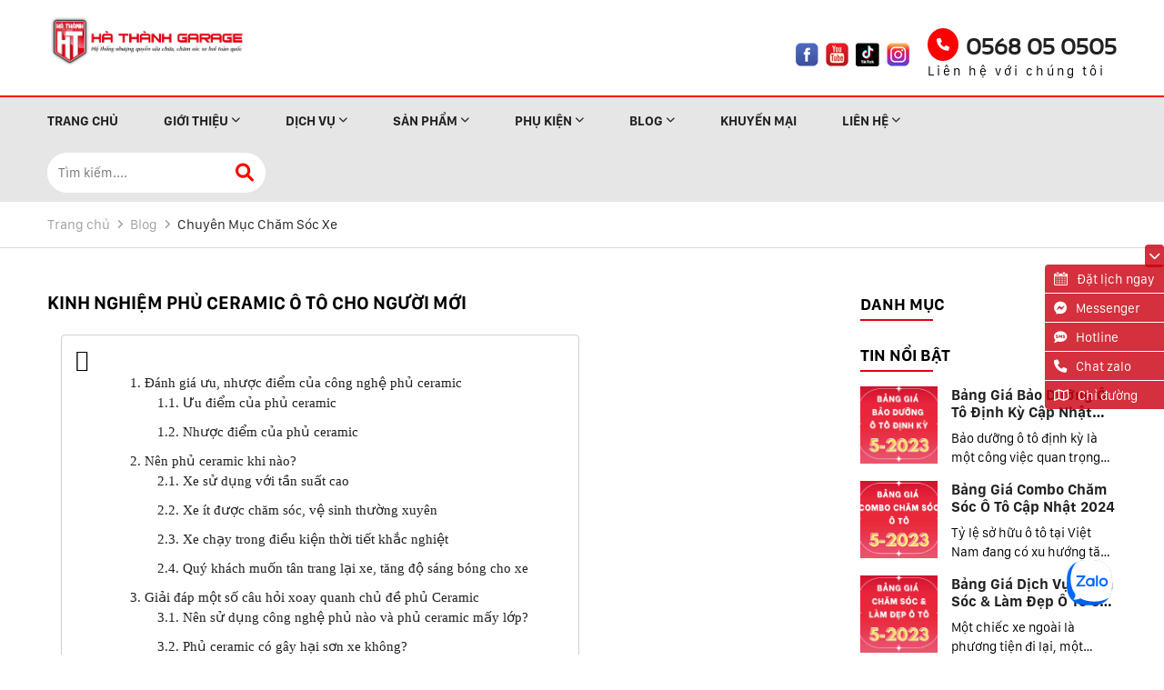

--- FILE ---
content_type: text/html; charset=utf-8
request_url: https://otohathanh.com/kinh-nghiem-phu-ceramic-o-to-cho-nguoi-moi.aspx
body_size: 26459
content:
<!DOCTYPE html>
<html lang="vi-VN" prefix="og: http://ogp.me/ns#">
<head>
   <!-- Google tag (gtag.js) -->
   <script async src="https://www.googletagmanager.com/gtag/js?id=AW-382637191"></script>
   <script>
     window.dataLayer = window.dataLayer || [];
     function gtag(){dataLayer.push(arguments);}
     gtag('js', new Date());

     gtag('config', 'AW-382637191');
   </script>

    <base href="https://otohathanh.com/"/>
    <meta http-equiv="content-type" content="text/html; charset=utf-8"/>
    <meta name="robots" content="index,follow"/>
    <meta name="viewport" content="width=device-width, initial-scale=1"/>
    <meta name="author"
          content="CÔNG TY TNHH HÀ THÀNH CAR SERVICE"/>
    <meta name="copyright"
          content="CÔNG TY TNHH HÀ THÀNH CAR SERVICE"/>
    <meta name="viewport" content="width=device-width, initial-scale=1.0, user-scalable=yes"/>
    <meta http-equiv="refresh" content="1800"/>
    <!--for Google -->
    <title>Kinh nghiệm phủ ceramic ô tô cho người mới</title>
    <meta name="description" charset="UTF-8"
          content="Kinh nghiệm phủ ceramic ô tô cho người phủ xe lần đầu tiên. Giải đáp các thắc mắc về ưu điểm, nhược điểm của việc công nghệ phủ Ceramic, nên phủ Ceramic cho những dòng xe nào, có nên tự phủ Ceramic tại nhà không và những lưu ý sử dụng xe sau khi phủ Ceram"/>
    <link rel="canonical" href="https://otohathanh.com/kinh-nghiem-phu-ceramic-o-to-cho-nguoi-moi.aspx" />    <meta property="og:locale" content="vi_VN"/>
    <!-- for Facebook -->
    <meta property="og:title"
          content="Kinh nghiệm phủ ceramic ô tô cho người mới"/>
    <meta property="og:type" content="article"/>
    <meta property="og:image"
          content="https://otohathanh.com/upload/images/cham-soc-lam-dep/kinh-nghiem-phu-ceramic-cho-nguoi-moi.png"/>
    <meta property="og:url" content="https://otohathanh.com/kinh-nghiem-phu-ceramic-o-to-cho-nguoi-moi.aspx" />    <meta property="og:description"
          content="Kinh nghiệm phủ ceramic ô tô cho người phủ xe lần đầu tiên. Giải đáp các thắc mắc về ưu điểm, nhược điểm của việc công nghệ phủ Ceramic, nên phủ Ceramic cho những dòng xe nào, có nên tự phủ Ceramic tại nhà không và những lưu ý sử dụng xe sau khi phủ Ceram"/>
    <meta property="og:site_name"
          content="CÔNG TY TNHH HÀ THÀNH CAR SERVICE"/>
    <meta property="fb:admins" content=""/>
    <meta property="fb:app_id" content=""/>
    <meta name="twitter:card" content="summary"/>
    <meta name="twitter:title" content="Kinh nghiệm phủ ceramic ô tô cho người mới"/>
    <meta name="twitter:description"
          content="Kinh nghiệm phủ ceramic ô tô cho người phủ xe lần đầu tiên. Giải đáp các thắc mắc về ưu điểm, nhược điểm của việc công nghệ phủ Ceramic, nên phủ Ceramic cho những dòng xe nào, có nên tự phủ Ceramic tại nhà không và những lưu ý sử dụng xe sau khi phủ Ceram"/>
    <meta name="twitter:image"
          content="https://otohathanh.com/upload/images/cham-soc-lam-dep/kinh-nghiem-phu-ceramic-cho-nguoi-moi.png"/>
    <link rel="icon" href="/upload/images/logo/favicon-website-moi-t6.png" type="image/png" sizes="30x30">
    <link href="template/frontend/main.css" rel="stylesheet">
<link href="template/css/style.css" rel="stylesheet">
<meta name="theme-color" content="#FFE663"/>
<link rel="manifest" href="template/frontend/manifest.json" crossorigin="use-credentials"/>
    <script type='application/ld+json'>{"@context":"https:\/\/schema.org","@graph":[{"@type":"BreadcrumbList","itemListElement":[{"@type":"ListItem","position":1,"item":{"@id":"https:\/\/otohathanh.com\/blog.aspx#breadcrumb0","name":"Blog"}},{"@type":"ListItem","position":2,"item":{"@id":"https:\/\/otohathanh.com\/kinh-nghiem-cham-soc-xe.aspx#breadcrumb1","name":"Chuy\u00ean M\u1ee5c Ch\u0103m S\u00f3c Xe"}}]},{"@type":"BlogPosting","headline":"Kinh nghi\u1ec7m ph\u1ee7 ceramic \u00f4 t\u00f4 cho ng\u01b0\u1eddi m\u1edbi","image":["https:\/\/otohathanh.com\/upload\/images\/cham-soc-lam-dep\/kinh-nghiem-phu-ceramic-cho-nguoi-moi.png","\/upload\/images\/cham-soc-lam-dep\/kinh-nghiem-phu-ceramic-cho-nguoi-moi.png","\/upload\/images\/cham-soc-lam-dep\/xe-sang-bong-hon-sau-phu-kinh-nghiem-phu-ceramic-o-to.jpg","\/upload\/images\/cham-soc-lam-dep\/tang-do-bong-cho-xe-kinh-nghiem-phu-ceramic-o-to.jpg","\/upload\/images\/cham-soc-lam-dep\/kinh-nghiem-phu-ceramic-nen-phu-may-lop.jpg","\/upload\/images\/cham-soc-lam-dep\/kinh-nghiem-phu-ceramic-tay-nghe-ky-thuat-vien.jpg"],"editor":"H\u00e0 Th\u00e0nh Gara","genre":"Chuy\u00ean M\u1ee5c Ch\u0103m S\u00f3c Xe","keywords":"Kinh nghi\u1ec7m ph\u1ee7 ceramic \u00f4 t\u00f4","wordcount":14095,"publisher":{"@type":"AutoRepair","name":"C\u00d4NG TY TNHH H\u00c0 TH\u00c0NH CAR SERVICE","url":"https:\/\/otohathanh.com\/","logo":"https:\/\/otohathanh.com\/upload\/images\/logo\/logo-ha-thanh-garage-moi.png","image":"https:\/\/otohathanh.com\/upload\/images\/logo\/logo-ha-thanh-garage-moi.png","priceRange":"$","description":"","address":{"@type":"PostalAddress","streetAddress":"S\u1ed1 110 L\u1ea1c Long Qu\u00e2n, T\u00e2y H\u1ed3, H\u00e0 N\u1ed9i","addressLocality":"H\u00e0 N\u1ed9i","addressRegion":"H\u00e0 N\u1ed9i","postalCode":"100000","addressCountry":"Vi\u1ec7t Nam"},"openingHours":"Mo 08:30-17:30 Tu 08:30-17:30 We 08:30-17:30 Th 08:30-17:30 Fr 08:30-17:30 Sa 08:30-17:30 Su 08:30-17:30","telephone":"0916 86 0505"},"url":"https:\/\/otohathanh.com\/kinh-nghiem-phu-ceramic-o-to-cho-nguoi-moi.aspx","description":"Kinh nghi\u1ec7m ph\u1ee7 ceramic \u00f4 t\u00f4 cho ng\u01b0\u1eddi ph\u1ee7 xe l\u1ea7n \u0111\u1ea7u ti\u00ean. Gi\u1ea3i \u0111\u00e1p c\u00e1c th\u1eafc m\u1eafc v\u1ec1 \u01b0u \u0111i\u1ec3m, nh\u01b0\u1ee3c \u0111i\u1ec3m c\u1ee7a vi\u1ec7c c\u00f4ng ngh\u1ec7 ph\u1ee7 Ceramic, n\u00ean ph\u1ee7 Ceramic cho nh\u1eefng d\u00f2ng xe n\u00e0o, c\u00f3 n\u00ean t\u1ef1 ph\u1ee7 Ceramic t\u1ea1i nh\u00e0 kh\u00f4ng v\u00e0 nh\u1eefng l\u01b0u \u00fd s\u1eed d\u1ee5ng xe sau khi ph\u1ee7 Ceram","articleBody":"<p><em>T\u1ea1i b\u00e0i vi\u1ebft n\u00e0y, <span style=\"color:#c0392b;\"><strong>H\u00e0 Th\u00e0nh Garage<\/strong><\/span> s\u1ebd gi\u1ea3i \u0111\u00e1p to\u00e0n b\u1ed9 th\u1eafc m\u1eafc c\u1ee7a qu\u00fd kh\u00e1ch xoay quanh ch\u1ee7 \u0111\u1ec1 ph\u1ee7 ceramic: V\u1ec1 <strong>\u01b0u, nh\u01b0\u1ee3c \u0111i\u1ec3m c\u1ee7a c\u00f4ng ngh\u1ec7 ph\u1ee7 ceramic? Khi n\u00e0o n\u00ean ph\u1ee7 ceramic?<\/strong> L\u1edbp ph\u1ee7 ceramic s\u1eed d\u1ee5ng \u0111\u01b0\u1ee3c trong th\u1eddi gian <strong>bao l\u00e2u ph\u1ea3i l\u00e0m m\u1edbi?<\/strong> <strong>C\u00f3 \u0111\u01b0\u1ee3c b\u1ea3o h\u00e0nh<\/strong> n\u1ebfu x\u1ea3y ra s\u1ef1 c\u1ed1 trong qu\u00e1 tr\u00ecnh s\u1eed d\u1ee5ng kh\u00f4ng? V\u00e0 <strong>nh\u1eefng l\u01b0u \u00fd c\u1ea7n ghi nh\u1edb sau khi ph\u1ee7 ceramic<\/strong>. Mong r\u1eb1ng, nh\u1eefng \u0111i\u1ec1u m\u00e0 ch\u00fang t\u00f4i chia s\u1ebb d\u01b0\u1edbi \u0111\u00e2y s\u1ebd \u0111em \u0111\u1ebfn nhi\u1ec1u <strong>kinh nghi\u1ec7m ph\u1ee7 ceramic \u00f4 t\u00f4<\/strong> cho nh\u1eefng qu\u00fd kh\u00e1ch \u0111ang c\u00f3 nhu c\u1ea7u t\u00ecm hi\u1ec3u!<\/em><\/p>\r\n\r\n<p style=\"text-align: center;\"><img alt=\"Kinh nghi\u1ec7m ph\u1ee7 ceramic \u00f4 t\u00f4 cho ng\u01b0\u1eddi m\u1edbi\" src=\"\/upload\/images\/cham-soc-lam-dep\/kinh-nghiem-phu-ceramic-cho-nguoi-moi.png\" style=\"width: 600px; height: 480px;\" \/><\/p>\r\n\r\n<h2><span style=\"color:#c0392b;\"><strong>1. \u0110\u00e1nh gi\u00e1 \u01b0u, nh\u01b0\u1ee3c \u0111i\u1ec3m c\u1ee7a c\u00f4ng ngh\u1ec7 ph\u1ee7 ceramic<\/strong><\/span><\/h2>\r\n\r\n<h3><strong>1.1. \u01afu \u0111i\u1ec3m c\u1ee7a ph\u1ee7 ceramic<\/strong><\/h3>\r\n\r\n<ul>\r\n\t<li>Kh\u1ea3 n\u0103ng ng\u0103n ch\u1eb7n t\u00e1c h\u1ea1i t\u1eeb tia UV, l\u00e0m ch\u1eadm qu\u00e1 tr\u00ecnh oxi h\u00f3a l\u1edbp s\u01a1n, th\u00e2n \u00f4 t\u00f4. Tr\u00e1nh t\u00ecnh tr\u1ea1ng xe b\u1ecb x\u1ec9n m\u00e0u, bay m\u00e0u sau m\u1ed9t th\u1eddi gian s\u1eed d\u1ee5ng<\/li>\r\n\t<li>B\u1ea3o v\u1ec7 l\u1edbp s\u01a1n xe kh\u1ecfi c\u00e1c ch\u1ea5t \u0103n m\u00f2n, nh\u01b0 axit, c\u00e1c dung m\u00f4i h\u1eefu c\u01a1\u2026 t\u1eeb n\u01b0\u1edbc m\u01b0a hay dung d\u1ecbch v\u1ec7 sinh, lau r\u1eeda xe<\/li>\r\n\t<li>Kh\u1ea3 n\u0103ng ch\u1ed1ng s\u00ecnh l\u1ea7y, n\u01b0\u1edbc m\u01b0a, b\u1ea3o v\u1ec7 t\u1ea7m nh\u00ecn cho ng\u01b0\u1eddi l\u00e1i<\/li>\r\n\t<li>H\u1ea1n ch\u1ebf t\u00ecnh tr\u1ea1ng tr\u1ea7y x\u01b0\u1edbc cho xe nh\u1edd \u0111\u01b0\u1ee3c ph\u1ee7 m\u1ed9t l\u1edbp ceramic (l\u1edbp s\u1ee9) b\u00ean ngo\u00e0i xe<\/li>\r\n\t<li>D\u1ec5 v\u1ec7 sinh xe nh\u1edd kh\u1ea3 n\u0103ng \u0111\u1ea9y n\u01b0\u1edbc<\/li>\r\n\t<li>Xe tr\u00f4ng b\u00f3ng, s\u00e1ng, sang tr\u1ecdng h\u01a1n sau khi ph\u1ee7<\/li>\r\n<\/ul>\r\n\r\n<p><img alt=\"Xe tr\u00f4ng b\u00f3ng, s\u00e1ng, sang tr\u1ecdng h\u01a1n sau khi ph\u1ee7 - Kinh nghi\u1ec7m ph\u1ee7 ceramic \u00f4 t\u00f4\" src=\"\/upload\/images\/cham-soc-lam-dep\/xe-sang-bong-hon-sau-phu-kinh-nghiem-phu-ceramic-o-to.jpg\" style=\"width: 700px; height: 467px;\" \/><\/p>\r\n\r\n<h3><strong>1.2. Nh\u01b0\u1ee3c \u0111i\u1ec3m c\u1ee7a ph\u1ee7 ceramic<\/strong><\/h3>\r\n\r\n<ul>\r\n\t<li>Gi\u00e1 th\u00e0nh cho vi\u1ec7c ph\u1ee7 ceramic kh\u00e1 cao do ch\u1ea5t l\u01b0\u1ee3ng s\u01a1n ph\u1ee7 v\u1ec1 c\u01a1 b\u1ea3n kh\u00e1 \u0111\u1eaft. B\u00ean c\u1ea1nh \u0111\u00f3, y\u00eau c\u1ea7u k\u1ef9 thu\u1eadt v\u00e0 tay ngh\u1ec1 t\u1eeb chuy\u00ean vi\u00ean k\u1ef9 thu\u1eadt cao.<\/li>\r\n\t<li>N\u1ebfu nh\u00e2n vi\u00ean k\u1ef9 thu\u1eadt kh\u00f4ng th\u1ef1c hi\u1ec7n \u0111\u00fang y\u00eau c\u1ea7u k\u1ef9 thu\u1eadt v\u00e0 c\u00f3 kinh nghi\u1ec7m ph\u1ee7 ceramic \u00f4 t\u00f4 s\u1ebd khi\u1ebfn m\u1eb7t s\u01a1n v\u00f4 c\u00f9ng x\u1ea5u.<\/li>\r\n\t<li>Tr\u00ean th\u1ecb tr\u01b0\u1eddng hi\u1ec7n nay kh\u00f4ng th\u1ec3 tr\u00e1nh kh\u1ecfi nh\u1eefng s\u1ea3n ph\u1ea9m nh\u00e1i, ch\u1ea5t l\u01b0\u1ee3ng k\u00e9m, khi s\u1eed d\u1ee5ng m\u1ed9t kho\u1ea3ng th\u1eddi gian s\u1ebd r\u1ea5t d\u1ec5 khi\u1ebfn m\u00e0u xe b\u1ecb ng\u1ea3 v\u00e0ng, g\u00e2y c\u1ea3m gi\u00e1c xe b\u1ecb c\u0169, b\u1ecb \u1ed1 v\u00e0ng, m\u1ea5t th\u1ea9m m\u1ef9. B\u00ean c\u1ea1nh \u0111\u00f3, tai h\u1ea1i h\u01a1n c\u00f2n c\u00f3 th\u1ec3 \u1ea3nh h\u01b0\u1edfng \u0111\u1ebfn \u0111\u1ed9 trong su\u1ed1t v\u00e0 \u0111\u1ed9 s\u00e1ng b\u00f3ng c\u1ee7a s\u01a1n xe.<\/li>\r\n<\/ul>\r\n\r\n<h2><span style=\"color:#c0392b;\"><strong>2. N\u00ean ph\u1ee7 ceramic khi n\u00e0o?&nbsp;<\/strong><\/span><\/h2>\r\n\r\n<p>Ph\u1ee7 ceramic kh\u00f4ng ch\u1ec9 gi\u00fap t\u0103ng c\u01b0\u1eddng l\u1edbp b\u1ea3o v\u1ec7 cho xe, m\u00e0 c\u00f2n gi\u00fap xe tr\u00f4ng \u0111\u1eb9p h\u01a1n, s\u00e1ng b\u00f3ng v\u00e0 sang tr\u1ecdng h\u01a1n r\u1ea5t nhi\u1ec1u.<\/p>\r\n\r\n<p>Theo gi\u1edbi chuy\u00ean m\u00f4n, m\u1ed9t s\u1ed1 tr\u01b0\u1eddng h\u1ee3p \u0111\u01b0\u1ee3c khuy\u00ean n\u00ean ph\u1ee7 ceramic c\u00e0ng s\u1edbm c\u00e0ng t\u1ed1t cho xe:<\/p>\r\n\r\n<h3><strong>2.1. Xe s\u1eed d\u1ee5ng v\u1edbi t\u1ea7n su\u1ea5t cao<\/strong><\/h3>\r\n\r\n<p>Xe s\u1eed d\u1ee5ng th\u01b0\u1eddng xuy\u00ean, ph\u1ea3i ch\u1ecbu nh\u1eefng t\u00e1c \u0111\u1ed9ng ngo\u1ea1i l\u1ef1c nh\u01b0 va ch\u1ea1m, \u00e1nh n\u1eafng m\u1eb7t tr\u1eddi, m\u01b0a\u2026 th\u01b0\u1eddng xuy\u00ean v\u00e0 v\u1edbi t\u1ea7n su\u1ea5t cao, n\u00ean ph\u1ee7 ceramic cho xe. Th\u1ee9 nh\u1ea5t, s\u1ebd gi\u00fap xe tr\u00e1nh \u0111\u01b0\u1ee3c nh\u1eefng t\u00e1c \u0111\u1ed9ng nh\u01b0 tr\u00ean \u0111\u00e3 \u0111\u1ec1 c\u1eadp \u0111\u1ebfn t\u1ea1i ph\u1ea7n \u01b0u \u0111i\u1ec3m c\u1ee7a ph\u1ee7 ceramic. Th\u1ee9 hai, nh\u1edd v\u1eady, l\u00e0m gi\u1ea3m th\u1eddi gian kh\u1ea5u hao xe, t\u0103ng tu\u1ed5i th\u1ecd cho s\u01a1n xe v\u00e0 xe. Th\u1ee9 ba, \u0111\u1ea3m b\u1ea3o an to\u00e0n cho ng\u01b0\u1eddi l\u00e1i, \u0111\u1eb7c bi\u1ec7t l\u00e0 kh\u1ea3 n\u0103ng \u0111\u1ea9y n\u01b0\u1edbc c\u1ee7a l\u1edbp ceramic gi\u00fap n\u01b0\u1edbc tr\u00f4i nhanh h\u01a1n v\u00e0 t\u00ecnh tr\u1ea1ng \u0111\u1ecdng h\u01a1i \u1ea9m, gi\u1ecdt b\u1eafn.<\/p>\r\n\r\n<h3><strong>2.2. Xe \u00edt \u0111\u01b0\u1ee3c ch\u0103m s\u00f3c, v\u1ec7 sinh th\u01b0\u1eddng xuy\u00ean<\/strong><\/h3>\r\n\r\n<p>V\u1edbi l\u1edbp ph\u1ee7 ceramic, kh\u00f4ng ch\u1ec9 gi\u00fap xe \u00edt b\u1ecb b\u00e1m b\u1ea9n m\u00e0 c\u00f2n gi\u00fap vi\u1ec7c v\u1ec7 sinh xe tr\u1edf n\u00ean r\u1ea5t d\u1ec5 d\u00e0ng, nhanh ch\u00f3ng h\u01a1n.<\/p>\r\n\r\n<h3><strong>2.3. Xe ch\u1ea1y trong \u0111i\u1ec1u ki\u1ec7n th\u1eddi ti\u1ebft kh\u1eafc nghi\u1ec7t<\/strong><\/h3>\r\n\r\n<p>L\u1edbp ph\u1ee7 ceramic s\u1ebd gi\u00fap xe h\u1ea1n ch\u1ebf v\u00e0 ch\u1ed1ng l\u1ea1i nh\u1eefng t\u00e1c \u0111\u1ed9ng g\u00e2y h\u1ea1i c\u1ee7a tia UV \u0111\u1ebfn t\u1eeb \u00e1nh n\u1eafng m\u1eb7t tr\u1eddi, hay c\u00e1c t\u1ea1p ch\u1ea5t c\u00f3 trong n\u01b0\u1edbc m\u01b0a, hay th\u1eadm ch\u00ed l\u00e0 n\u01b0\u1edbc m\u01b0a\u2026<\/p>\r\n\r\n<h3><strong>2.4. Qu\u00fd kh\u00e1ch mu\u1ed1n t\u00e2n trang l\u1ea1i xe, t\u0103ng \u0111\u1ed9 s\u00e1ng b\u00f3ng cho xe<\/strong><\/h3>\r\n\r\n<p><img alt=\"T\u00e2n trang l\u1ea1i xe, t\u0103ng \u0111\u1ed9 s\u00e1ng b\u00f3ng cho xe - Kinh nghi\u1ec7m ph\u1ee7 ceramic \u00f4 t\u00f4\" src=\"\/upload\/images\/cham-soc-lam-dep\/tang-do-bong-cho-xe-kinh-nghiem-phu-ceramic-o-to.jpg\" style=\"width: 700px; height: 467px;\" \/><\/p>\r\n\r\n<h2><span style=\"color:#c0392b;\"><strong>3. Gi\u1ea3i \u0111\u00e1p m\u1ed9t s\u1ed1 c\u00e2u h\u1ecfi xoay quanh ch\u1ee7 \u0111\u1ec1 ph\u1ee7 Ceramic<\/strong><\/span><\/h2>\r\n\r\n<h3><strong>3.1. N\u00ean s\u1eed d\u1ee5ng c\u00f4ng ngh\u1ec7 ph\u1ee7 n\u00e0o v\u00e0 ph\u1ee7 ceramic m\u1ea5y l\u1edbp?&nbsp;<\/strong><\/h3>\r\n\r\n<p>V\u1ec7 vi\u1ec7c n\u00ean s\u1eed d\u1ee5ng c\u00f4ng ngh\u1ec7 ph\u1ee7 n\u00e0o, H\u00e0 Th\u00e0nh Garage \u0111\u00e3 c\u00f3 m\u1ed9t b\u00e0i vi\u1ebft ri\u00eang <strong><a href=\"https:\/\/otohathanh.com\/phu-ceramic-loai-nao-tot.aspx\">\u0110\u00e1nh gi\u00e1 c\u00e1c c\u00f4ng ngh\u1ec7 ph\u1ee7 Ceramic hi\u1ec7n nay<\/a><\/strong>.<\/p>\r\n\r\n<p><strong>V\u1edbi \u00fd h\u1ecfi th\u1ee9 hai: \u201cN\u00ean ph\u1ee7 ceramic m\u1ea5y l\u1edbp?\u201d<\/strong><\/p>\r\n\r\n<p>Theo l\u1eddi khuy\u00ean c\u1ee7a nh\u00e0 s\u1ea3n xu\u1ea5t ceramic v\u00e0 c\u00e1c chuy\u00ean gia ch\u0103m s\u00f3c xe: L\u1edbp ph\u1ee7 t\u1ed1i thi\u1ec3u khi ph\u1ee7 ceramic l\u00e0 2 l\u1edbp. V\u00e0 s\u1ed1 l\u1edbp ph\u1ee7 t\u1ed1i \u0111a l\u00e0 t\u1eeb 6 \u2013 7 l\u1edbp. Tuy nhi\u00ean, v\u1edbi m\u1ed7i th\u01b0\u01a1ng hi\u1ec7u ceramic kh\u00e1c nhau s\u1ebd c\u00f3 nh\u1eefng quy \u0111\u1ecbnh v\u00e0 khuy\u1ebfn c\u00e1o v\u1ec1 s\u1ed1 l\u1edbp ph\u1ee7 t\u1ed1i \u0111a kh\u00e1c nhau. Ch\u00ednh v\u00ec v\u1eady, qu\u00fd kh\u00e1ch c\u1ea7n t\u00ecm hi\u1ec3u tr\u01b0\u1edbc ho\u1eb7c h\u1ecfi k\u1ef9 nh\u00e2n vi\u00ean t\u01b0 v\u1ea5n v\u1ec1 s\u1ed1 l\u1edbp ph\u1ee7 t\u1ed1i \u0111a cho c\u00f4ng ngh\u1ec7 ph\u1ee7 m\u00e0 m\u00ecnh mong mu\u1ed1n.<\/p>\r\n\r\n<p><img alt=\"N\u00ean ph\u1ee7 ceramic m\u1ea5y l\u1edbp - Kinh nghi\u1ec7m ph\u1ee7 ceramic \u00f4 t\u00f4\" src=\"\/upload\/images\/cham-soc-lam-dep\/kinh-nghiem-phu-ceramic-nen-phu-may-lop.jpg\" style=\"width: 700px; height: 467px;\" \/><\/p>\r\n\r\n<h3><strong>3.2. Ph\u1ee7 ceramic c\u00f3 g\u00e2y h\u1ea1i s\u01a1n xe kh\u00f4ng?<\/strong><\/h3>\r\n\r\n<p>C\u00e2u tr\u1ea3 l\u1eddi l\u00e0 c\u00f3, n\u1ebfu nh\u01b0 l\u1edbp ph\u1ee7 ceramic \u0111\u1ea3m b\u1ea3o ch\u1ea5t l\u01b0\u1ee3ng v\u00e0 nh\u00e2n vi\u00ean k\u1ef9 thu\u1eadt \u0111\u1ea3m b\u1ea3o \u0111\u00fang quy tr\u00ecnh v\u00e0 k\u1ef9 thu\u1eadt ph\u1ee7 ceramic. N\u1ebfu kh\u00f4ng, s\u1ebd d\u1eabn \u0111\u1ebfn h\u1eadu qu\u1ea3 \u1ea3nh h\u01b0\u1edfng \u0111\u1ebfn s\u01a1n xe v\u00e0 m\u00e0u xe nh\u01b0 H\u00e0 Th\u00e0nh Garage \u0111\u00e3 \u0111\u1ec1 c\u1eadp ph\u00eda tr\u00ean.<\/p>\r\n\r\n<h3><strong>3.3. Ph\u1ee7 ceramic c\u00f3 b\u1ea3o h\u00e0nh, b\u1ea3o d\u01b0\u1ee1ng kh\u00f4ng?<\/strong><\/h3>\r\n\r\n<p>C\u00f3. T\u1ea1i H\u00e0 Th\u00e0nh Garage, th\u1eddi gian b\u1ea3o h\u00e0nh khi ph\u1ee7 Ceramic l\u00e0 t\u1eeb kho\u1ea3ng 1 n\u0103m - 5 n\u0103m t\u00f9y thu\u1ed9c v\u00e0o g\u00f3i ph\u1ee7 - c\u00f4ng ngh\u1ec7 ph\u1ee7. Ch\u1ebf \u0111\u1ed9 b\u1ea3o h\u00e0nh \u00e1p d\u1ee5ng cho tr\u01b0\u1eddng h\u1ee3p l\u1edbp ph\u1ee7 bong tr\u00f3c, ng\u1ea3 m\u00e0u, c\u00f3 s\u1ee7i b\u1ecdt do l\u1ed7i k\u0129 thu\u1eadt.<\/p>\r\n\r\n<h3><strong>3.4. Ph\u1ee7 ceramic s\u1eed d\u1ee5ng \u0111\u01b0\u1ee3c bao l\u00e2u?<\/strong><\/h3>\r\n\r\n<p>Ph\u1ee7 ceramic ch\u1eafc ch\u1eafn kh\u00f4ng ph\u1ea3i l\u00e0 v\u0129nh vi\u1ec5n. Nh\u01b0ng th\u1eddi gian s\u1eed d\u1ee5ng c\u1ee7a n\u00f3 c\u00f3 th\u1ec3 t\u1ed1i \u0111a l\u00ean t\u1edbi 3 n\u0103m n\u1ebfu ch\u1ea5t l\u01b0\u1ee3ng ceramic t\u1ed1t v\u00e0 \u0111\u1ea3m b\u1ea3o quy tr\u00ecnh, k\u1ef9 thu\u1eadt ph\u1ee7, b\u00ean c\u1ea1nh \u0111\u00f3, th\u1ef1c hi\u1ec7n b\u1ea3o d\u01b0\u1ee1ng th\u01b0\u1eddng xuy\u00ean kho\u1ea3ng 3 th\u00e1ng 1 l\u1ea7n. (Qu\u00e3ng th\u1eddi gian 3 n\u0103m l\u00e0 d\u00e0i h\u01a1n r\u1ea5t nhi\u1ec1u kho\u1ea3ng th\u1eddi gian 3 th\u00e1ng th\u1ef1c hi\u1ec7n li\u00ean t\u1ee5c wax b\u00f3ng hay ph\u1ee7 s\u00e1p \u00f4 t\u00f4).<\/p>\r\n\r\n<h3><strong>3.5. C\u00f3 n\u00ean t\u1ef1 ph\u1ee7 ceramic t\u1ea1i nh\u00e0 kh\u00f4ng?<\/strong><\/h3>\r\n\r\n<p>Nh\u01b0 \u0111\u00e3 \u0111\u1ec1 c\u1eadp \u1edf ph\u00eda tr\u00ean v\u00e0 nhi\u1ec1u b\u00e0i tr\u01b0\u1edbc, c\u00f4ng ngh\u1ec7 ph\u1ee7 ceramic \u0111\u00f2i h\u1ecfi ph\u1ea3i s\u1eed d\u1ee5ng nhi\u1ec1u c\u00f4ng ngh\u1ec7, m\u00e1y m\u00f3c chuy\u00ean d\u1ee5ng, \u0111\u1ed3ng th\u1eddi c\u00f3 tay ngh\u1ec1, k\u1ef9 thu\u1eadt v\u00e0 kinh nghi\u1ec7m ph\u1ee7 ceramic \u00f4 t\u00f4 cao. Ch\u01b0a k\u1ec3 \u0111\u1ebfn, nh\u1eefng h\u1eadu qu\u1ea3 kh\u00f4n l\u01b0\u1eddng n\u1ebfu l\u1ef1a ch\u1ecdn cermic kh\u00f4ng \u0111\u1ea3m b\u1ea3o ch\u1ea5t l\u01b0\u1ee3ng v\u00e0 k\u1ef9 thu\u1eadt ph\u1ee7 sai, tay ngh\u1ec1 k\u00e9m. Ch\u00ednh v\u00ec v\u1eady, l\u1ef1a ch\u1ecdn nh\u1eefng trung t\u00e2m hay garage s\u1eeda ch\u1eefa, b\u1ea3o d\u01b0\u1ee1ng \u00f4 t\u00f4 uy t\u00edn v\u1eabn lu\u00f4n l\u00e0 l\u1ef1a ch\u1ecdn t\u1ed1t nh\u1ea5t.<\/p>\r\n\r\n<h3><strong>3.6. N\u00ean ph\u1ee7 ceramic \u1edf \u0111\u00e2u?<\/strong><\/h3>\r\n\r\n<p>C\u00f3 3 ti\u00eau ch\u00ed m\u00e0 qu\u00fd kh\u00e1ch c\u1ea7n l\u01b0u \u00fd khi l\u1ef1a ch\u1ecdn \u0111\u01a1n v\u1ecb g\u1eedi g\u1eafm chi\u1ebfc xe c\u1ee7a m\u00ecnh:<\/p>\r\n\r\n<p><strong>Th\u1ee9 nh\u1ea5t, s\u1ef1 uy t\u00edn c\u1ee7a c\u00e1c \u0111\u01a1n v\u1ecb s\u1eeda ch\u1eefa v\u00e0 b\u1ea3o d\u01b0\u1ee1ng xe<\/strong><\/p>\r\n\r\n<p>\u0110\u01a1n v\u1ecb \u0111\u00f3 c\u00f3 chuy\u00ean v\u1ec1 ph\u1ea7n s\u1eeda ch\u1eefa th\u00e2n v\u1ecf, b\u1ea3o d\u01b0\u1ee1ng xe hay kh\u00f4ng? Hay c\u1ee5 th\u1ec3 l\u00e0 c\u00f3 chuy\u00ean v\u1ec1 ph\u1ee7 ceramic \u00f4 t\u00f4 hay kh\u00f4ng?<\/p>\r\n\r\n<p><strong>Th\u1ee9 hai, tay ngh\u1ec1 c\u1ee7a nh\u00e2n vi\u00ean k\u1ef9 thu\u1eadt<\/strong><\/p>\r\n\r\n<p>Qu\u00fd kh\u00e1ch h\u00e3y t\u00ecm hi\u1ec3u k\u1ef9 l\u01b0\u1ee3ng v\u1ec1 ch\u1ea5t l\u01b0\u1ee3ng, s\u1ef1 uy t\u00edn v\u00e0 \u0111\u00e1nh gi\u00e1 c\u1ee7a nh\u1eefng ng\u01b0\u1eddi \u0111i tr\u01b0\u1edbc, nh\u1eefng kh\u00e1ch h\u00e0ng \u0111\u00e3 t\u1eebng s\u1eed d\u1ee5ng s\u1ea3n ph\u1ea9m, d\u1ecbch v\u1ee5, \u0111\u1ed3ng th\u1eddi nghe t\u01b0 v\u1ea5n t\u1eeb c\u00e1c trung t\u00e2m, garage s\u1eeda ch\u1eefa \u0111\u00f3 \u0111\u1ec3 \u0111\u01b0a ra quy\u1ebft \u0111\u1ecbnh l\u1ef1a ch\u1ecdn \u0111\u1ecba ch\u1ec9 ph\u1ee7 xe uy t\u00edn, an t\u00e2m cho m\u00ecnh.<\/p>\r\n\r\n<p><img alt=\"Th\u1ee9 hai, tay ngh\u1ec1 c\u1ee7a nh\u00e2n vi\u00ean k\u1ef9 thu\u1eadt - Kinh nghi\u1ec7m ph\u1ee7 ceramic \u00f4 t\u00f4\" src=\"\/upload\/images\/cham-soc-lam-dep\/kinh-nghiem-phu-ceramic-tay-nghe-ky-thuat-vien.jpg\" style=\"width: 700px; height: 467px;\" \/><\/p>\r\n\r\n<p><strong>Th\u1ee9 ba, ch\u1ea5t l\u01b0\u1ee3ng ceramic \u0111\u01b0\u1ee3c ph\u1ee7<\/strong><\/p>\r\n\r\n<p>Ch\u1ea5t l\u01b0\u1ee3ng ceramic kh\u00f4ng ch\u1ec9 li\u00ean quan \u0111\u1ebfn tu\u1ed5i th\u1ecd c\u1ee7a l\u1edbp ph\u1ee7 m\u00e0 c\u00f2n \u1ea3nh h\u01b0\u1edfng \u00edt nhi\u1ec1u \u0111\u1ebfn l\u1edbp s\u01a1n \u00f4 t\u00f4. Ch\u00ednh v\u00ec v\u1eady, qu\u00fd kh\u00e1ch c\u1ea7n t\u00ecm hi\u1ec3u, \u0111\u1ed3ng th\u1eddi h\u1ecfi t\u01b0 v\u1ea5n vi\u00ean, k\u1ef9 thu\u1eadt vi\u00ean k\u1ef9 l\u01b0\u1ee1ng tr\u01b0\u1edbc khi ti\u1ebfn h\u00e0nh l\u1ef1a ch\u1ecdn lo\u1ea1i ceramic ph\u1ee7 xe.<\/p>\r\n\r\n<p><em><strong>&gt;&gt;&gt; Xem th\u00eam: <a href=\"https:\/\/otohathanh.com\/phu-bong-ceramic-la-gi-tai-sao-can-phu-bong-cho-xe-o-to.aspx\">Quy tr\u00ecnh ph\u1ee7 Ceramic \u00f4 t\u00f4 t\u1ea1i H\u00e0 Th\u00e0nh Garage<\/a><\/strong><\/em><\/p>\r\n\r\n<h2><span style=\"color:#c0392b;\"><strong>4. Nh\u1eefng \u0111i\u1ec1u c\u1ea7n tr\u00e1nh sau khi ph\u1ee7 ceramic<\/strong><\/span><\/h2>\r\n\r\n<p>C\u00f3 5 l\u01b0u \u00fd qu\u00fd kh\u00e1ch c\u1ea7n ghi nh\u1edb sau khi ph\u1ee7 xe:<\/p>\r\n\r\n<h3><strong>4.1. Gi\u1eef xe kh\u00f4ng ti\u1ebfp x\u00fac v\u1edbi n\u01b0\u1edbc trong 24h \u0111\u1ea7u ti\u00ean<\/strong><\/h3>\r\n\r\n<p>Trong 24h \u0111\u1ea7u ti\u00ean sau khi ph\u1ee7 ceramic, b\u1ea1n gi\u1eef \u00f4 t\u00f4 c\u1ee7a m\u00ecnh kh\u00f4ng \u0111\u01b0\u1ee3c ti\u1ebfp x\u00fac v\u1edbi n\u01b0\u1edbc, ho\u1eb7c kh\u00f4ng n\u00ean \u0111i tr\u1eddi m\u01b0a. Trong tr\u01b0\u1eddng h\u1ee3p kh\u00f4ng th\u1ec3 tr\u00e1nh kh\u1ecfi, c\u1ea7n \u0111\u1ec3 r\u00e1o, hong kh\u00f4 xe sau khi b\u1ecb \u01b0\u1edbt. L\u01b0u \u00fd, h\u1ea1n ch\u1ebf t\u1ed1i \u0111a vi\u1ec7c s\u1eed d\u1ee5ng kh\u0103n lau \u0111\u1ec3 l\u00e0m kh\u00f4.&nbsp;<\/p>\r\n\r\n<h3><strong>4.2. Tr\u00e1nh di chuy\u1ec3n xe trong \u0111i\u1ec1u ki\u1ec7n kh\u00f4ng kh\u00ed nhi\u1ec1u b\u1ee5i b\u1ea9n<\/strong><\/h3>\r\n\r\n<h3><strong>4.3. Tuy\u1ec7t \u0111\u1ed1i kh\u00f4ng r\u1eeda xe b\u1eb1ng ch\u1ea5t t\u1ea9y r\u1eeda trong 7 ng\u00e0y \u0111\u1ea7u<\/strong><\/h3>\r\n\r\n<p>Trong th\u1eddi gian 7 ng\u00e0y \u0111\u1ea7u ti\u00ean sau khi ph\u1ee7 ceramic, tuy\u1ec7t \u0111\u1ed1i kh\u00f4ng r\u1eeda xe b\u1eb1ng c\u00e1c ch\u1ea5t t\u1ea9y r\u1eeda, kh\u00f4ng \u0111\u1ec3 c\u00e1c h\u00f3a ch\u1ea5t b\u00e1m l\u00ean b\u1ec1 m\u1eb7t xe \u00f4 t\u00f4, h\u1ea1n ch\u1ebf tuy\u1ec7t \u0111\u1ed1i vi\u1ec7c r\u01a1i v\u00e3i, \u0111\u1ed5 dung d\u1ecbch b\u1ea9n l\u00ean xe.<\/p>\r\n\r\n<h3><strong>4.4. Kh\u00f4ng \u0111\u01b0\u1ee3c mi\u1ebft tay, t\u00e1c \u0111\u1ed9ng l\u1ef1c m\u1ea1nh l\u00ean v\u1ecf xe<\/strong><\/h3>\r\n\r\n<h3><strong>4.5. B\u1ea3o d\u01b0\u1ee1ng l\u1edbp ph\u1ee7 ceramic \u0111\u1ecbnh k\u1ef3 3 th\u00e1ng m\u1ed9t l\u1ea7n<\/strong><\/h3>\r\n\r\n<p>Sau khi ph\u1ee7 ceramic, qu\u00fd kh\u00e1ch v\u1eabn c\u1ea7n b\u1ea3o d\u01b0\u1ee1ng l\u1edbp ph\u1ee7 th\u01b0\u1eddng xuy\u00ean \u0111\u1ec3 l\u1edbp ph\u1ee7 \u0111\u01b0\u1ee3c v\u1ec7 sinh \u0111\u00fang k\u1ef9 thu\u1eadt v\u00e0 y\u00eau c\u1ea7u.<\/p>\r\n\r\n<h3><strong>4.6. Li\u00ean h\u1ec7 v\u1edbi trung t\u00e2m, garage s\u1eeda ch\u1eefa n\u1ebfu ph\u00e1t hi\u1ec7n b\u1ea5t th\u01b0\u1eddng<\/strong><\/h3>\r\n\r\n<p>Trong qu\u00e1 tr\u00ecnh s\u1eed d\u1ee5ng, n\u1ebfu ph\u00e1t hi\u1ec7n b\u1ea5t k\u1ef3 \u0111i\u1ec1u g\u00ec b\u1ea5t th\u01b0\u1eddng v\u1edbi l\u1edbp ph\u1ee7, c\u1ea7n \u0111\u1ebfn ngay c\u00e1c trung t\u00e2m s\u1eeda ch\u1eefa nh\u1edd s\u1ef1 tr\u1ee3 gi\u00fap.<\/p>\r\n\r\n<p>Tr\u00ean \u0111\u00e2y l\u00e0 to\u00e0n b\u1ed9 gi\u1ea3i \u0111\u00e1p c\u1ee7a H\u00e0 Th\u00e0nh Garage xoay quanh ch\u1ee7 \u0111\u1ec1 <strong>ph\u1ee7 ceramic \u00f4 t\u00f4<\/strong>. Ch\u00fang t\u00f4i mong r\u1eb1ng, v\u1edbi nh\u1eefng th\u00f4ng tin chi ti\u1ebft m\u00e0 ch\u00fang t\u00f4i cung c\u1ea5p ph\u00eda tr\u00ean: v\u1ec1 \u01b0u \u0111i\u1ec3m, nh\u01b0\u1ee3c \u0111i\u1ec3m c\u1ee7a ph\u1ee7 ceramic, nh\u1eefng tr\u01b0\u1eddng h\u1ee3p xe c\u1ea7n ph\u1ee7 ceramic, th\u1eddi gian s\u1eed d\u1ee5ng c\u1ee7a l\u1edbp ph\u1ee7 ceramic v\u00e0 nh\u1eefng \u0111i\u1ec1u c\u1ea7n tr\u00e1nh sau khi ph\u1ee7 ceramic \u00f4 t\u00f4\u2026 \u0111\u00e3 g\u00f3p ph\u1ea7n n\u00e0o gi\u00fap qu\u00fd kh\u00e1ch c\u00f3 th\u00eam \u00edt nhi\u1ec1u kinh nghi\u1ec7m ph\u1ee7 ceramic \u00f4 t\u00f4 cho x\u1ebf y\u00eau c\u1ee7a m\u00ecnh.<\/p>\r\n\r\n<p>C\u1ea3m \u01a1n qu\u00fd kh\u00e1ch \u0111\u00e3 quan t\u00e2m v\u00e0 theo d\u00f5i. Ch\u00fac qu\u00fd kh\u00e1ch m\u1ed9t ng\u00e0y t\u1ed1t l\u00e0nh.<\/p>\r\n\r\n<p><span style=\"color:#c0392b;\"><strong>H\u00e0 Th\u00e0nh Garage<\/strong><\/span> chuy\u00ean b\u1ea3o d\u01b0\u1ee1ng, s\u1eeda ch\u1eefa \u00f4 t\u00f4 uy t\u00edn, ch\u1ea5t l\u01b0\u1ee3ng, lu\u00f4n \u0111\u1ed3ng h\u00e0nh c\u00f9ng qu\u00fd kh\u00e1ch!<\/p>\r\n\r\n<p><strong>&gt;&gt;&gt; LI\u00caN H\u1ec6 T\u01af V\u1ea4N NGAY: <a href=\"https:\/\/otohathanh.com\/gia-phu-ceramic-o-to-a183.aspx\">B\u00c1O GI\u00c1 D\u1ecaCH V\u1ee4 PH\u1ee6 CERAMIC T\u1ea0I H\u00c0 TH\u00c0NH GARAGE<\/a><\/strong><\/p>\r\n\r\n<p><span style=\"color:#c0392b;\"><strong>C\u00d4NG TY TNHH \u0110\u1ea6U T\u01af TM &amp; DV \u00d4 T\u00d4 H\u00c0 TH\u00c0NH (H\u00c0 TH\u00c0NH GARAGE)<\/strong><\/span><\/p>\r\n\r\n<p><strong>Website:<\/strong> <a href=\"https:\/\/otohathanh.com\/\"><span style=\"color:#000000;\">H\u00e0 Th\u00e0nh Garage<\/span><\/a><\/p>\r\n\r\n<p><span style=\"color:#000000;\"><strong>Youtube: <\/strong><\/span><a href=\"https:\/\/bit.ly\/yotubehathanh\"><span style=\"color:#000000;\">H\u00e0 Th\u00e0nh Car Spa Official<\/span><\/a><\/p>\r\n\r\n<p><span style=\"color:#000000;\"><strong>Fanpage:<\/strong> <\/span><a href=\"https:\/\/www.facebook.com\/HaThanh.GarageCaoCap\"><span style=\"color:#000000;\">H\u00e0 Th\u00e0nh Garage - D\u1ecbch V\u1ee5 Ch\u0103m S\u00f3c Xe H\u01a1i Cao C\u1ea5p&nbsp;<\/span><\/a><\/p>\r\n\r\n<p><span style=\"color:#000000;\"><strong>Hotline:<\/strong> 024.2205.1111 <em>(<\/em><em>Mi\u1ec5n ph\u00ed c\u1ee9u h\u1ed9 24\/24)<\/em><\/span><\/p>\r\n\r\n<p><span style=\"color:#000000;\"><strong>Open: <\/strong>8:00 - 17:30<\/span><\/p>\r\n","author":{"@type":"Person","name":"H\u00e0 Th\u00e0nh Gara"},"datePublished":"2024-07-01","dateCreated":"2024-07-01"}]}</script>
    <script type="text/javascript">
        var BASE_URL = 'https://otohathanh.com/';
    </script>
    <!-- Google Tag Manager -->
<script>(function(w,d,s,l,i){w[l]=w[l]||[];w[l].push({'gtm.start':
new Date().getTime(),event:'gtm.js'});var f=d.getElementsByTagName(s)[0],
j=d.createElement(s),dl=l!='dataLayer'?'&l='+l:'';j.async=true;j.src=
'https://www.googletagmanager.com/gtm.js?id='+i+dl;f.parentNode.insertBefore(j,f);
})(window,document,'script','dataLayer','GTM-WGP6DDR');</script>
<!-- End Google Tag Manager -->
    <meta name="google-site-verification" content="yHp1aEFYiMn6u4QBbo6IHQ76SwQjmyQY6K5xuMEP_28" /></head>
<body>
<!-- Google Tag Manager (noscript) -->
<noscript><iframe src="https://www.googletagmanager.com/ns.html?id=GTM-WGP6DDR"
height="0" width="0" style="display:none;visibility:hidden"></iframe></noscript>
<!-- End Google Tag Manager (noscript) -->

<!-- Google tag (gtag.js) -->
<script async src="https://www.googletagmanager.com/gtag/js?id=G-H4JW2H8ZFM"></script>
<script>
  window.dataLayer = window.dataLayer || [];
  function gtag(){dataLayer.push(arguments);}
  gtag('js', new Date());

  gtag('config', 'G-H4JW2H8ZFM');
</script>
<header class="header">
    <section class="header-pc d-none d-lg-block" x-data="header_pc" x-ref="header_pc" x-bind="scroll">
        <div class="middle-bar">
            <div class="container d-flex align-items-center justify-content-between">
                <div class="logo text-center mb-4">
                <a href="https://otohathanh.com/" title="Trang chủ" class="img img-scaledown d-inline-block">
                    <img class="lazyload" data-src="/upload/images/logo/logo-ha-thanh-garage-moi.png" alt="logo">
                </a>
                <span class="slogan d-block"></span>
                </div>
                <div class="contact-header d-flex align-items-center">
                    <ul class="list-social list-unstyled d-flex align-items-center mb-0">
                        <li class="mx-1">
                            <a href="https://www.facebook.com/hathanhgarageofficial" class="img img-scaledown" title="">
                                <img src="template/frontend/otoht/images/icon/facebook.png" alt="">
                            </a>
                        </li>
                        <li class="mx-1">
                            <a href="https://www.youtube.com/channel/UCB9l9dhVspUECgyOeWflqog" class="img img-scaledown" title="">
                                <img src="template/frontend/otoht/images/icon/youtube.png" alt="">
                            </a>
                        </li>
                        <li class="mx-1">
                            <a href="https://www.tiktok.com/@hathanh.garage?lang=vi-VN" class="img img-scaledown" title="">
                                <img src="template/frontend/otoht/images/icon/tiktok-2.png" alt="">
                            </a>
                        </li>
                        <li class="mx-1">
                            <a href="https://www.instagram.com/hathanh_garage/" class="img img-scaledown" title="">
                                <img src="template/frontend/otoht/images/icon/instagram.png" alt="">
                            </a>
                        </li>
                    </ul>
                    <div class="contact ms-3">
                        <a href="tel:0568 05 0505" title="" class="phone d-inline-flex align-baseline"><i
                                    class="fa-solid fa-phone me-2"></i> 0568 05 0505</a>
                        <span class="d-block">Liên hệ với chúng tôi</span>
                    </div>
                </div>
            </div>
            <div x-ref="middle_bar" class="main-menu-wrap">
                <div class="container d-flex flex-wrap justify-content-between align-items-stretch">
                    <nav class="main-menu" aria-label="main-menu">
            <ul class="list-unstyled d-flex justify-content-end m-0">
                                            <li>
                    <a href="https://otohathanh.com" class="d-block fw-bold"
                       title="TRANG CHỦ">TRANG CHỦ </a>
                                    </li>

                                            <li>
                    <a href="https://otohathanh.com/gioi-thieu.aspx" class="d-block fw-bold"
                       title="GIỚI THIỆU">GIỚI THIỆU <i
                                class="fa-solid fa-chevron-down ms-1"></i></a>
                                            <ul class="sub-menu list-unstyled m-0 ">
                    <li>
            <a href="https://otohathanh.com/ve-chung-toi.aspx"
               title="Về Chúng Tôi">Về Chúng Tôi</a>
                    </li>
                    <li>
            <a href="https://otohathanh.com/bao-chi-noi-ve-ha-thanh-garage.aspx"
               title="Báo Chí Nói Về Hà Thành">Báo Chí Nói Về Hà Thành</a>
                    </li>
                    <li>
            <a href="https://otohathanh.com/su-kien-ha-thanh-garage.aspx"
               title="Sự Kiện Hà Thành">Sự Kiện Hà Thành</a>
                    </li>
                    <li>
            <a href="https://otohathanh.com/he-thong-chi-nhanh-garage-o-to-ha-thanh.aspx"
               title="Hệ Thống Chi Nhánh">Hệ Thống Chi Nhánh</a>
                    </li>
    </ul>
                                    </li>

                                            <li>
                    <a href="https://otohathanh.com/dich-vu.aspx" class="d-block fw-bold"
                       title="DỊCH VỤ">DỊCH VỤ <i
                                class="fa-solid fa-chevron-down ms-1"></i></a>
                                            <ul class="sub-menu list-unstyled m-0 ">
                    <li>
            <a href="https://otohathanh.com/danh-muc-bao-duong-sua-chua.aspx"
               title="Bảo Dưỡng & Sửa Chữa Ô Tô">Bảo Dưỡng & Sửa Chữa Ô Tô</a>
                            <ul class="sub-menu list-unstyled m-0 right">
                    <li>
            <a href="https://otohathanh.com/bao-duong-o-to-nhu-the-nao-a138.aspx"
               title="Bảo Dưỡng Ô Tô Định Kỳ">Bảo Dưỡng Ô Tô Định Kỳ</a>
                    </li>
                    <li>
            <a href="https://otohathanh.com/noi-dung-bao-gia-sua-chua-dieu-hoa-o-to-48.aspx"
               title="Bảo Dưỡng, Sửa Chữa & Vệ Sinh Điều Hòa">Bảo Dưỡng, Sửa Chữa & Vệ Sinh Điều Hòa</a>
                    </li>
                    <li>
            <a href="https://otohathanh.com/sua-chua-he-thong-khung-gam-o-to-tot-nhat-a206.aspx"
               title="Sửa Chữa Khung Gầm Ô Tô">Sửa Chữa Khung Gầm Ô Tô</a>
                    </li>
                    <li>
            <a href="https://otohathanh.com/noi-dung-sua-chua-hop-so-tu-dong-cho-xe-o-to-cua-ban-tai-ha-thanh-4158.aspx"
               title="Sửa Chữa Hộp Số Tự Động">Sửa Chữa Hộp Số Tự Động</a>
                    </li>
                    <li>
            <a href="https://otohathanh.com/quy-trinh-sua-chua-dai-tu-dong-co-o-to-dung-chuan-a204.aspx"
               title="Sửa Chữa & Đại Tu Động Cơ Ô Tô">Sửa Chữa & Đại Tu Động Cơ Ô Tô</a>
                    </li>
                    <li>
            <a href="https://otohathanh.com/sua-chua-dien-o-to.aspx"
               title="Chẩn Đoán & Xử Lý Hệ Thống Điện Ô Tô">Chẩn Đoán & Xử Lý Hệ Thống Điện Ô Tô</a>
                    </li>
    </ul>
                    </li>
                    <li>
            <a href="https://otohathanh.com/danh-muc-cham-soc-lam-dep.aspx"
               title="Chăm Sóc & Làm Đẹp Ô Tô">Chăm Sóc & Làm Đẹp Ô Tô</a>
                            <ul class="sub-menu list-unstyled m-0 right">
                    <li>
            <a href="https://otohathanh.com/phu-bong-ceramic-la-gi-tai-sao-can-phu-bong-cho-xe-o-to.aspx"
               title="Phủ bóng Ceramic Ô Tô">Phủ bóng Ceramic Ô Tô</a>
                    </li>
                    <li>
            <a href="https://otohathanh.com/danh-bong-son-o-to-tat-ca-nhung-dieu-ban-can-biet-a140.aspx"
               title="Đánh bóng sơn xe">Đánh bóng sơn xe</a>
                    </li>
                    <li>
            <a href="https://otohathanh.com/dich-vu-don-noi-that-o-to.aspx"
               title="Dọn nội thất ô tô">Dọn nội thất ô tô</a>
                    </li>
                    <li>
            <a href="https://otohathanh.com/noi-dung-rua-va-bao-duong-khoang-may-50.aspx"
               title="Rửa khoang máy ô tô">Rửa khoang máy ô tô</a>
                    </li>
                    <li>
            <a href="https://otohathanh.com/bien-phap-cach-am-chong-on-o-to-chuyen-nghiep-nhat-a205.aspx"
               title="Dán cách âm chống ồn">Dán cách âm chống ồn</a>
                    </li>
    </ul>
                    </li>
                    <li>
            <a href="https://otohathanh.com/danh-muc-son-phuc-hoi-than-vo.aspx"
               title="Sơn & Phục Hồi Thân Vỏ">Sơn & Phục Hồi Thân Vỏ</a>
                            <ul class="sub-menu list-unstyled m-0 right">
                    <li>
            <a href="https://otohathanh.com/chi-phi-thay-doi-mau-son-xe-o-to-a194.aspx"
               title="Sơn Đổi Màu">Sơn Đổi Màu</a>
                    </li>
                    <li>
            <a href="https://otohathanh.com/noi-dung-son-lazang-o-to-uy-tin-tai-ha-thanh-3128.aspx"
               title="Sơn Lazang - Sơn Cùm Phanh">Sơn Lazang - Sơn Cùm Phanh</a>
                    </li>
                    <li>
            <a href="https://otohathanh.com/bang-gia-son-xe-o-to-a170.aspx"
               title="Sơn Dặm, Sơn Quây">Sơn Dặm, Sơn Quây</a>
                    </li>
                    <li>
            <a href="https://otohathanh.com/noi-dung-son-phu-gam-chong-ri-liqui-moly-1071.aspx"
               title="Sơn Phủ Gầm Chống Rỉ">Sơn Phủ Gầm Chống Rỉ</a>
                    </li>
                    <li>
            <a href="https://otohathanh.com/dich-vu-phuc-hoi-xe-tai-nan.aspx"
               title="Phục Hồi Xe Tai Nạn">Phục Hồi Xe Tai Nạn</a>
                    </li>
    </ul>
                    </li>
                    <li>
            <a href="https://otohathanh.com/mien-phi-cuu-ho.aspx"
               title="Cứu Hộ Ô Tô">Cứu Hộ Ô Tô</a>
                    </li>
                    <li>
            <a href="https://otohathanh.com/thu-vien-hinh-anh.aspx"
               title="Hình Ảnh Thực Tế">Hình Ảnh Thực Tế</a>
                    </li>
    </ul>
                                    </li>

                                            <li>
                    <a href="https://otohathanh.com/san-pham-noi-that.aspx" class="d-block fw-bold"
                       title="SẢN PHẨM">SẢN PHẨM <i
                                class="fa-solid fa-chevron-down ms-1"></i></a>
                                            <ul class="sub-menu list-unstyled m-0 ">
                    <li>
            <a href="https://otohathanh.com/ban-an-do-limousine.aspx"
               title="Bàn Ăn">Bàn Ăn</a>
                    </li>
                    <li>
            <a href="https://otohathanh.com/ghe-crystal-do-limousine.aspx"
               title="Ghế Crystal">Ghế Crystal</a>
                    </li>
                    <li>
            <a href="https://otohathanh.com/tu-lanh-do-limousine.aspx"
               title="Tủ Lạnh">Tủ Lạnh</a>
                    </li>
                    <li>
            <a href="https://otohathanh.com/san-do-limousine.aspx"
               title="Sàn">Sàn</a>
                    </li>
                    <li>
            <a href="https://otohathanh.com/dan-ppf.aspx"
               title="Dán PPF">Dán PPF</a>
                    </li>
    </ul>
                                    </li>

                                            <li>
                    <a href="https://otohathanh.com/san-pham-o-to.aspx" class="d-block fw-bold"
                       title="PHỤ KIỆN">PHỤ KIỆN <i
                                class="fa-solid fa-chevron-down ms-1"></i></a>
                                            <ul class="sub-menu list-unstyled m-0 ">
                    <li>
            <a href="https://otohathanh.com/man-hinh-o-to.aspx"
               title="Màn hình ô tô">Màn hình ô tô</a>
                    </li>
                    <li>
            <a href="https://otohathanh.com/cam-hanh-trinh.aspx"
               title="Cam hành trình">Cam hành trình</a>
                    </li>
                    <li>
            <a href="https://otohathanh.com/phim-cach-nhiet.aspx"
               title="Phim cách nhiệt">Phim cách nhiệt</a>
                    </li>
                    <li>
            <a href="https://otohathanh.com/cam-bien-ap-suat-lop.aspx"
               title="Cảm biến áp suất lốp">Cảm biến áp suất lốp</a>
                    </li>
                    <li>
            <a href="https://otohathanh.com/boc-vo-lang.aspx"
               title="Bọc vô lăng">Bọc vô lăng</a>
                    </li>
                    <li>
            <a href="https://otohathanh.com/tham-lot-san.aspx"
               title="Thảm lót sàn 6D">Thảm lót sàn 6D</a>
                    </li>
                    <li>
            <a href="https://otohathanh.com/bom-lop.aspx"
               title="Bơm lốp">Bơm lốp</a>
                    </li>
                    <li>
            <a href="https://otohathanh.com/thiet-bi-android-box.aspx"
               title="Thiết bị Android box">Thiết bị Android box</a>
                    </li>
                    <li>
            <a href="https://otohathanh.com/cua-hit-o-to.aspx"
               title="Cửa hít ô tô">Cửa hít ô tô</a>
                    </li>
                    <li>
            <a href="https://otohathanh.com/cop-dien-o-to-thong-minh.aspx"
               title="Cốp điện ô tô thông minh">Cốp điện ô tô thông minh</a>
                    </li>
                    <li>
            <a href="https://otohathanh.com/do-den-o-to.aspx"
               title="Độ đèn ô tô">Độ đèn ô tô</a>
                    </li>
    </ul>
                                    </li>

                                            <li>
                    <a href="https://otohathanh.com/blog.aspx" class="d-block fw-bold"
                       title="BLOG">BLOG <i
                                class="fa-solid fa-chevron-down ms-1"></i></a>
                                            <ul class="sub-menu list-unstyled m-0 ">
                    <li>
            <a href="https://otohathanh.com/kinh-nghiem-sua-chua-bao-duong.aspx"
               title="Chuyên Mục Bảo Dưỡng & Sửa Chữa">Chuyên Mục Bảo Dưỡng & Sửa Chữa</a>
                    </li>
                    <li>
            <a href="https://otohathanh.com/kinh-nghiem-son-xe-o-to.aspx"
               title="Chuyên Mục Sơn Ô Tô">Chuyên Mục Sơn Ô Tô</a>
                    </li>
                    <li>
            <a href="https://otohathanh.com/kinh-nghiem-cham-soc-xe.aspx"
               title="Chuyên Mục Chăm Sóc & Làm Đẹp Ô Tô">Chuyên Mục Chăm Sóc & Làm Đẹp Ô Tô</a>
                    </li>
                    <li>
            <a href="https://otohathanh.com/tin-tuc-o-to-cap-nhat-moi.aspx"
               title="Tin Tức Ô Tô">Tin Tức Ô Tô</a>
                    </li>
                    <li>
            <a href="https://otohathanh.com/kien-thuc-trai-nghiem-o-to.aspx"
               title="Kiến Thức Ô Tô">Kiến Thức Ô Tô</a>
                    </li>
                    <li>
            <a href="https://otohathanh.com/chia-se-kinh-nghiem-lai-xe.aspx"
               title="Kinh Nghiệm Lái Xe">Kinh Nghiệm Lái Xe</a>
                    </li>
                    <li>
            <a href="https://otohathanh.com/phu-kien-phu-tung-hoa-chat.aspx"
               title="Phụ Kiện Ô Tô">Phụ Kiện Ô Tô</a>
                    </li>
                    <li>
            <a href="https://otohathanh.com/tin-tuc-giao-thong.aspx"
               title="Tin Tức ATGT">Tin Tức ATGT</a>
                    </li>
                    <li>
            <a href="https://otohathanh.com/bang-gia-dich-vu-ha-thanh-garage.aspx"
               title="BẢNG GIÁ">BẢNG GIÁ</a>
                    </li>
    </ul>
                                    </li>

                                            <li>
                    <a href="https://otohathanh.com/tin-khuyen-mai.aspx" class="d-block fw-bold"
                       title="KHUYẾN MẠI">KHUYẾN MẠI </a>
                                    </li>

                                            <li>
                    <a href="https://otohathanh.com/lien-he.aspx" class="d-block fw-bold"
                       title="LIÊN HỆ">LIÊN HỆ <i
                                class="fa-solid fa-chevron-down ms-1"></i></a>
                                            <ul class="sub-menu list-unstyled m-0 ">
                    <li>
            <a href="https://otohathanh.com/lien-he.aspx"
               title="Liên hệ với chúng tôi">Liên hệ với chúng tôi</a>
                    </li>
                    <li>
            <a href="https://otohathanh.com/lien-he.aspx"
               title="Hợp tác đối tác">Hợp tác đối tác</a>
                    </li>
                    <li>
            <a href="https://otohathanh.com/tuyen-dung.aspx"
               title="Tuyển dụng">Tuyển dụng</a>
                    </li>
                    <li>
            <a href="https://otohathanh.com/dao-tao.aspx"
               title="Đào tạo">Đào tạo</a>
                    </li>
    </ul>
                                    </li>

                    </ul>
    </nav>
                    <form class="search d-inline-flex align-items-stretch" method="get" action="https://otohathanh.com/tim-kiem.aspx">
                        <input type="text" name="keyword" class="form-control" value="" placeholder="Tìm kiếm....">
                        <button type="submit" class="btn btn-search"><i class="fa-solid fa-magnifying-glass"></i>
                        </button>
                    </form>
                </div>
            </div>
        </div>
    </section>
    <section id="header-mobile" class="header_mobile d-lg-none text-center"
             x-data="header_mobile"
             x-ref="header_mobile"
             x-bind="scroll">
        <nav class="px-3 navbar d-flex justify-content-between align-items-center" x-ref="middle_bar">
            <div class="menu-button offcanvas-click d-flex flex-column">
                <span class="first"></span>
                <span class="second"></span>
                <span class="third"></span>
            </div>
            <a href="https://otohathanh.com/" class="logo d-inline-block p-2 img img-sd">
                <img class="lazyload" data-src="/upload/images/logo/logo-ha-thanh-garage-moi.png" alt="logo">
            </a>
            <button type="button" class="btn search-button"><i class="fa-solid fa-magnifying-glass"></i></button>
        </nav>
    </section>
</header>
<main class="service-detail product-detail">

    <nav aria-label="breadcrumb" class="main-breadcrumb mb-5">
    <div class="container text-center">
                    <ol class="breadcrumb mb-0">
                <li class="breadcrumb-item">
                    <a href="https://otohathanh.com/" title="Trang chủ">Trang chủ</a>
                </li>
                                                        <li class="breadcrumb-item " >
                        <a href="https://otohathanh.com/blog.aspx" title="Blog">Blog</a>
                    </li>
                                                        <li class="breadcrumb-item active" aria-current="page">
                        <a href="https://otohathanh.com/kinh-nghiem-cham-soc-xe.aspx" title="Chuyên Mục Chăm Sóc Xe">Chuyên Mục Chăm Sóc Xe</a>
                    </li>
                            </ol>
            </div>
</nav>

            <!--.product-detail-info-->


    <section class="product-detail-content mt-4">
        <div class="container">
            <div class="row g-3">
                <div class="col-lg-9 col-12">
                    <h1 class="fw-700 text-uppercase"
                        style="font-size: 20px;">Kinh nghiệm phủ ceramic ô tô cho người mới</h1>
                    <article class="content">
                        <div class="table-of-content mb-4">
    <i class="fa-solid fa-list"></i>
    <ul>
  <li class="first last">
    <span></span>
    <ul class="menu_level_1">
      <li class="first">
        <a href="#1-danh-gia-uu-nhuoc-diem-cua-cong-nghe-phu-ceramic">1. Đánh giá ưu, nhược điểm của công nghệ phủ ceramic</a>
        <ul class="menu_level_2">
          <li class="first">
            <a href="#1-1-uu-diem-cua-phu-ceramic">1.1. Ưu điểm của phủ ceramic</a>
          </li>
          <li class="last">
            <a href="#1-2-nhuoc-diem-cua-phu-ceramic">1.2. Nhược điểm của phủ ceramic</a>
          </li>
        </ul>
      </li>
      <li>
        <a href="#2-nen-phu-ceramic-khi-nao">2. Nên phủ ceramic khi nào? </a>
        <ul class="menu_level_2">
          <li class="first">
            <a href="#2-1-xe-su-dung-voi-tan-suat-cao">2.1. Xe sử dụng với tần suất cao</a>
          </li>
          <li>
            <a href="#2-2-xe-it-duoc-cham-soc-ve-sinh-thuong-xuyen">2.2. Xe ít được chăm sóc, vệ sinh thường xuyên</a>
          </li>
          <li>
            <a href="#2-3-xe-chay-trong-dieu-kien-thoi-tiet-khac-nghiet">2.3. Xe chạy trong điều kiện thời tiết khắc nghiệt</a>
          </li>
          <li class="last">
            <a href="#2-4-quy-khach-muon-tan-trang-lai-xe-tang-do-sang-bong-cho-xe">2.4. Quý khách muốn tân trang lại xe, tăng độ sáng bóng cho xe</a>
          </li>
        </ul>
      </li>
      <li>
        <a href="#3-giai-dap-mot-so-cau-hoi-xoay-quanh-chu-de-phu-ceramic">3. Giải đáp một số câu hỏi xoay quanh chủ đề phủ Ceramic</a>
        <ul class="menu_level_2">
          <li class="first">
            <a href="#3-1-nen-su-dung-cong-nghe-phu-nao-va-phu-ceramic-may-lop">3.1. Nên sử dụng công nghệ phủ nào và phủ ceramic mấy lớp? </a>
          </li>
          <li>
            <a href="#3-2-phu-ceramic-co-gay-hai-son-xe-khong">3.2. Phủ ceramic có gây hại sơn xe không?</a>
          </li>
          <li>
            <a href="#3-3-phu-ceramic-co-bao-hanh-bao-duong-khong">3.3. Phủ ceramic có bảo hành, bảo dưỡng không?</a>
          </li>
          <li>
            <a href="#3-4-phu-ceramic-su-dung-duoc-bao-lau">3.4. Phủ ceramic sử dụng được bao lâu?</a>
          </li>
          <li>
            <a href="#3-5-co-nen-tu-phu-ceramic-tai-nha-khong">3.5. Có nên tự phủ ceramic tại nhà không?</a>
          </li>
          <li class="last">
            <a href="#3-6-nen-phu-ceramic-o-dau">3.6. Nên phủ ceramic ở đâu?</a>
          </li>
        </ul>
      </li>
      <li class="last">
        <a href="#4-nhung-dieu-can-tranh-sau-khi-phu-ceramic">4. Những điều cần tránh sau khi phủ ceramic</a>
        <ul class="menu_level_2">
          <li class="first">
            <a href="#4-1-giu-xe-khong-tiep-xuc-voi-nuoc-trong-24h-dau-tien">4.1. Giữ xe không tiếp xúc với nước trong 24h đầu tiên</a>
          </li>
          <li>
            <a href="#4-2-tranh-di-chuyen-xe-trong-dieu-kien-khong-khi-nhieu-bui-ban">4.2. Tránh di chuyển xe trong điều kiện không khí nhiều bụi bẩn</a>
          </li>
          <li>
            <a href="#4-3-tuyet-doi-khong-rua-xe-bang-chat-tay-rua-trong-7-ngay-dau">4.3. Tuyệt đối không rửa xe bằng chất tẩy rửa trong 7 ngày đầu</a>
          </li>
          <li>
            <a href="#4-4-khong-duoc-miet-tay-tac-dong-luc-manh-len-vo-xe">4.4. Không được miết tay, tác động lực mạnh lên vỏ xe</a>
          </li>
          <li>
            <a href="#4-5-bao-duong-lop-phu-ceramic-dinh-ky-3-thang-mot-lan">4.5. Bảo dưỡng lớp phủ ceramic định kỳ 3 tháng một lần</a>
          </li>
          <li class="last">
            <a href="#4-6-lien-he-voi-trung-tam-garage-sua-chua-neu-phat-hien-bat-thuong">4.6. Liên hệ với trung tâm, garage sửa chữa nếu phát hiện bất thường</a>
          </li>
        </ul>
      </li>
    </ul>
  </li>
</ul>
</div>
<div class="virtual-toc"></div>
                        <p><em>Tại bài viết này, <span style="color:#c0392b;"><strong>Hà Thành Garage</strong></span> sẽ giải đáp toàn bộ thắc mắc của quý khách xoay quanh chủ đề phủ ceramic: Về <strong>ưu, nhược điểm của công nghệ phủ ceramic? Khi nào nên phủ ceramic?</strong> Lớp phủ ceramic sử dụng được trong thời gian <strong>bao lâu phải làm mới?</strong> <strong>Có được bảo hành</strong> nếu xảy ra sự cố trong quá trình sử dụng không? Và <strong>những lưu ý cần ghi nhớ sau khi phủ ceramic</strong>. Mong rằng, những điều mà chúng tôi chia sẻ dưới đây sẽ đem đến nhiều <strong>kinh nghiệm phủ ceramic ô tô</strong> cho những quý khách đang có nhu cầu tìm hiểu!</em></p>

<p style="text-align: center;"><img alt="Kinh nghiệm phủ ceramic ô tô cho người mới" src="/upload/images/cham-soc-lam-dep/kinh-nghiem-phu-ceramic-cho-nguoi-moi.png" style="width: 600px; height: 480px;"></p>

<h2 id="1-danh-gia-uu-nhuoc-diem-cua-cong-nghe-phu-ceramic"><span style="color:#c0392b;"><strong>1. Đánh giá ưu, nhược điểm của công nghệ phủ ceramic</strong></span></h2>

<h3 id="1-1-uu-diem-cua-phu-ceramic"><strong>1.1. Ưu điểm của phủ ceramic</strong></h3>

<ul>
	<li>Khả năng ngăn chặn tác hại từ tia UV, làm chậm quá trình oxi hóa lớp sơn, thân ô tô. Tránh tình trạng xe bị xỉn màu, bay màu sau một thời gian sử dụng</li>
	<li>Bảo vệ lớp sơn xe khỏi các chất ăn mòn, như axit, các dung môi hữu cơ… từ nước mưa hay dung dịch vệ sinh, lau rửa xe</li>
	<li>Khả năng chống sình lầy, nước mưa, bảo vệ tầm nhìn cho người lái</li>
	<li>Hạn chế tình trạng trầy xước cho xe nhờ được phủ một lớp ceramic (lớp sứ) bên ngoài xe</li>
	<li>Dễ vệ sinh xe nhờ khả năng đẩy nước</li>
	<li>Xe trông bóng, sáng, sang trọng hơn sau khi phủ</li>
</ul>

<p><img alt="Xe trông bóng, sáng, sang trọng hơn sau khi phủ - Kinh nghiệm phủ ceramic ô tô" src="/upload/images/cham-soc-lam-dep/xe-sang-bong-hon-sau-phu-kinh-nghiem-phu-ceramic-o-to.jpg" style="width: 700px; height: 467px;"></p>

<h3 id="1-2-nhuoc-diem-cua-phu-ceramic"><strong>1.2. Nhược điểm của phủ ceramic</strong></h3>

<ul>
	<li>Giá thành cho việc phủ ceramic khá cao do chất lượng sơn phủ về cơ bản khá đắt. Bên cạnh đó, yêu cầu kỹ thuật và tay nghề từ chuyên viên kỹ thuật cao.</li>
	<li>Nếu nhân viên kỹ thuật không thực hiện đúng yêu cầu kỹ thuật và có kinh nghiệm phủ ceramic ô tô sẽ khiến mặt sơn vô cùng xấu.</li>
	<li>Trên thị trường hiện nay không thể tránh khỏi những sản phẩm nhái, chất lượng kém, khi sử dụng một khoảng thời gian sẽ rất dễ khiến màu xe bị ngả vàng, gây cảm giác xe bị cũ, bị ố vàng, mất thẩm mỹ. Bên cạnh đó, tai hại hơn còn có thể ảnh hưởng đến độ trong suốt và độ sáng bóng của sơn xe.</li>
</ul>

<h2 id="2-nen-phu-ceramic-khi-nao"><span style="color:#c0392b;"><strong>2. Nên phủ ceramic khi nào?&nbsp;</strong></span></h2>

<p>Phủ ceramic không chỉ giúp tăng cường lớp bảo vệ cho xe, mà còn giúp xe trông đẹp hơn, sáng bóng và sang trọng hơn rất nhiều.</p>

<p>Theo giới chuyên môn, một số trường hợp được khuyên nên phủ ceramic càng sớm càng tốt cho xe:</p>

<h3 id="2-1-xe-su-dung-voi-tan-suat-cao"><strong>2.1. Xe sử dụng với tần suất cao</strong></h3>

<p>Xe sử dụng thường xuyên, phải chịu những tác động ngoại lực như va chạm, ánh nắng mặt trời, mưa… thường xuyên và với tần suất cao, nên phủ ceramic cho xe. Thứ nhất, sẽ giúp xe tránh được những tác động như trên đã đề cập đến tại phần ưu điểm của phủ ceramic. Thứ hai, nhờ vậy, làm giảm thời gian khấu hao xe, tăng tuổi thọ cho sơn xe và xe. Thứ ba, đảm bảo an toàn cho người lái, đặc biệt là khả năng đẩy nước của lớp ceramic giúp nước trôi nhanh hơn và tình trạng đọng hơi ẩm, giọt bắn.</p>

<h3 id="2-2-xe-it-duoc-cham-soc-ve-sinh-thuong-xuyen"><strong>2.2. Xe ít được chăm sóc, vệ sinh thường xuyên</strong></h3>

<p>Với lớp phủ ceramic, không chỉ giúp xe ít bị bám bẩn mà còn giúp việc vệ sinh xe trở nên rất dễ dàng, nhanh chóng hơn.</p>

<h3 id="2-3-xe-chay-trong-dieu-kien-thoi-tiet-khac-nghiet"><strong>2.3. Xe chạy trong điều kiện thời tiết khắc nghiệt</strong></h3>

<p>Lớp phủ ceramic sẽ giúp xe hạn chế và chống lại những tác động gây hại của tia UV đến từ ánh nắng mặt trời, hay các tạp chất có trong nước mưa, hay thậm chí là nước mưa…</p>

<h3 id="2-4-quy-khach-muon-tan-trang-lai-xe-tang-do-sang-bong-cho-xe"><strong>2.4. Quý khách muốn tân trang lại xe, tăng độ sáng bóng cho xe</strong></h3>

<p><img alt="Tân trang lại xe, tăng độ sáng bóng cho xe - Kinh nghiệm phủ ceramic ô tô" src="/upload/images/cham-soc-lam-dep/tang-do-bong-cho-xe-kinh-nghiem-phu-ceramic-o-to.jpg" style="width: 700px; height: 467px;"></p>

<h2 id="3-giai-dap-mot-so-cau-hoi-xoay-quanh-chu-de-phu-ceramic"><span style="color:#c0392b;"><strong>3. Giải đáp một số câu hỏi xoay quanh chủ đề phủ Ceramic</strong></span></h2>

<h3 id="3-1-nen-su-dung-cong-nghe-phu-nao-va-phu-ceramic-may-lop"><strong>3.1. Nên sử dụng công nghệ phủ nào và phủ ceramic mấy lớp?&nbsp;</strong></h3>

<p>Vệ việc nên sử dụng công nghệ phủ nào, Hà Thành Garage đã có một bài viết riêng <strong><a href="https://otohathanh.com/phu-ceramic-loai-nao-tot.aspx">Đánh giá các công nghệ phủ Ceramic hiện nay</a></strong>.</p>

<p><strong>Với ý hỏi thứ hai: “Nên phủ ceramic mấy lớp?”</strong></p>

<p>Theo lời khuyên của nhà sản xuất ceramic và các chuyên gia chăm sóc xe: Lớp phủ tối thiểu khi phủ ceramic là 2 lớp. Và số lớp phủ tối đa là từ 6 – 7 lớp. Tuy nhiên, với mỗi thương hiệu ceramic khác nhau sẽ có những quy định và khuyến cáo về số lớp phủ tối đa khác nhau. Chính vì vậy, quý khách cần tìm hiểu trước hoặc hỏi kỹ nhân viên tư vấn về số lớp phủ tối đa cho công nghệ phủ mà mình mong muốn.</p>

<p><img alt="Nên phủ ceramic mấy lớp - Kinh nghiệm phủ ceramic ô tô" src="/upload/images/cham-soc-lam-dep/kinh-nghiem-phu-ceramic-nen-phu-may-lop.jpg" style="width: 700px; height: 467px;"></p>

<h3 id="3-2-phu-ceramic-co-gay-hai-son-xe-khong"><strong>3.2. Phủ ceramic có gây hại sơn xe không?</strong></h3>

<p>Câu trả lời là có, nếu như lớp phủ ceramic đảm bảo chất lượng và nhân viên kỹ thuật đảm bảo đúng quy trình và kỹ thuật phủ ceramic. Nếu không, sẽ dẫn đến hậu quả ảnh hưởng đến sơn xe và màu xe như Hà Thành Garage đã đề cập phía trên.</p>

<h3 id="3-3-phu-ceramic-co-bao-hanh-bao-duong-khong"><strong>3.3. Phủ ceramic có bảo hành, bảo dưỡng không?</strong></h3>

<p>Có. Tại Hà Thành Garage, thời gian bảo hành khi phủ Ceramic là từ khoảng 1 năm - 5 năm tùy thuộc vào gói phủ - công nghệ phủ. Chế độ bảo hành áp dụng cho trường hợp lớp phủ bong tróc, ngả màu, có sủi bọt do lỗi kĩ thuật.</p>

<h3 id="3-4-phu-ceramic-su-dung-duoc-bao-lau"><strong>3.4. Phủ ceramic sử dụng được bao lâu?</strong></h3>

<p>Phủ ceramic chắc chắn không phải là vĩnh viễn. Nhưng thời gian sử dụng của nó có thể tối đa lên tới 3 năm nếu chất lượng ceramic tốt và đảm bảo quy trình, kỹ thuật phủ, bên cạnh đó, thực hiện bảo dưỡng thường xuyên khoảng 3 tháng 1 lần. (Quãng thời gian 3 năm là dài hơn rất nhiều khoảng thời gian 3 tháng thực hiện liên tục wax bóng hay phủ sáp ô tô).</p>

<h3 id="3-5-co-nen-tu-phu-ceramic-tai-nha-khong"><strong>3.5. Có nên tự phủ ceramic tại nhà không?</strong></h3>

<p>Như đã đề cập ở phía trên và nhiều bài trước, công nghệ phủ ceramic đòi hỏi phải sử dụng nhiều công nghệ, máy móc chuyên dụng, đồng thời có tay nghề, kỹ thuật và kinh nghiệm phủ ceramic ô tô cao. Chưa kể đến, những hậu quả khôn lường nếu lựa chọn cermic không đảm bảo chất lượng và kỹ thuật phủ sai, tay nghề kém. Chính vì vậy, lựa chọn những trung tâm hay garage sửa chữa, bảo dưỡng ô tô uy tín vẫn luôn là lựa chọn tốt nhất.</p>

<h3 id="3-6-nen-phu-ceramic-o-dau"><strong>3.6. Nên phủ ceramic ở đâu?</strong></h3>

<p>Có 3 tiêu chí mà quý khách cần lưu ý khi lựa chọn đơn vị gửi gắm chiếc xe của mình:</p>

<p><strong>Thứ nhất, sự uy tín của các đơn vị sửa chữa và bảo dưỡng xe</strong></p>

<p>Đơn vị đó có chuyên về phần sửa chữa thân vỏ, bảo dưỡng xe hay không? Hay cụ thể là có chuyên về phủ ceramic ô tô hay không?</p>

<p><strong>Thứ hai, tay nghề của nhân viên kỹ thuật</strong></p>

<p>Quý khách hãy tìm hiểu kỹ lượng về chất lượng, sự uy tín và đánh giá của những người đi trước, những khách hàng đã từng sử dụng sản phẩm, dịch vụ, đồng thời nghe tư vấn từ các trung tâm, garage sửa chữa đó để đưa ra quyết định lựa chọn địa chỉ phủ xe uy tín, an tâm cho mình.</p>

<p><img alt="Thứ hai, tay nghề của nhân viên kỹ thuật - Kinh nghiệm phủ ceramic ô tô" src="/upload/images/cham-soc-lam-dep/kinh-nghiem-phu-ceramic-tay-nghe-ky-thuat-vien.jpg" style="width: 700px; height: 467px;"></p>

<p><strong>Thứ ba, chất lượng ceramic được phủ</strong></p>

<p>Chất lượng ceramic không chỉ liên quan đến tuổi thọ của lớp phủ mà còn ảnh hưởng ít nhiều đến lớp sơn ô tô. Chính vì vậy, quý khách cần tìm hiểu, đồng thời hỏi tư vấn viên, kỹ thuật viên kỹ lưỡng trước khi tiến hành lựa chọn loại ceramic phủ xe.</p>

<p><em><strong>&gt;&gt;&gt; Xem thêm: <a href="https://otohathanh.com/phu-bong-ceramic-la-gi-tai-sao-can-phu-bong-cho-xe-o-to.aspx">Quy trình phủ Ceramic ô tô tại Hà Thành Garage</a></strong></em></p>

<h2 id="4-nhung-dieu-can-tranh-sau-khi-phu-ceramic"><span style="color:#c0392b;"><strong>4. Những điều cần tránh sau khi phủ ceramic</strong></span></h2>

<p>Có 5 lưu ý quý khách cần ghi nhớ sau khi phủ xe:</p>

<h3 id="4-1-giu-xe-khong-tiep-xuc-voi-nuoc-trong-24h-dau-tien"><strong>4.1. Giữ xe không tiếp xúc với nước trong 24h đầu tiên</strong></h3>

<p>Trong 24h đầu tiên sau khi phủ ceramic, bạn giữ ô tô của mình không được tiếp xúc với nước, hoặc không nên đi trời mưa. Trong trường hợp không thể tránh khỏi, cần để ráo, hong khô xe sau khi bị ướt. Lưu ý, hạn chế tối đa việc sử dụng khăn lau để làm khô.&nbsp;</p>

<h3 id="4-2-tranh-di-chuyen-xe-trong-dieu-kien-khong-khi-nhieu-bui-ban"><strong>4.2. Tránh di chuyển xe trong điều kiện không khí nhiều bụi bẩn</strong></h3>

<h3 id="4-3-tuyet-doi-khong-rua-xe-bang-chat-tay-rua-trong-7-ngay-dau"><strong>4.3. Tuyệt đối không rửa xe bằng chất tẩy rửa trong 7 ngày đầu</strong></h3>

<p>Trong thời gian 7 ngày đầu tiên sau khi phủ ceramic, tuyệt đối không rửa xe bằng các chất tẩy rửa, không để các hóa chất bám lên bề mặt xe ô tô, hạn chế tuyệt đối việc rơi vãi, đổ dung dịch bẩn lên xe.</p>

<h3 id="4-4-khong-duoc-miet-tay-tac-dong-luc-manh-len-vo-xe"><strong>4.4. Không được miết tay, tác động lực mạnh lên vỏ xe</strong></h3>

<h3 id="4-5-bao-duong-lop-phu-ceramic-dinh-ky-3-thang-mot-lan"><strong>4.5. Bảo dưỡng lớp phủ ceramic định kỳ 3 tháng một lần</strong></h3>

<p>Sau khi phủ ceramic, quý khách vẫn cần bảo dưỡng lớp phủ thường xuyên để lớp phủ được vệ sinh đúng kỹ thuật và yêu cầu.</p>

<h3 id="4-6-lien-he-voi-trung-tam-garage-sua-chua-neu-phat-hien-bat-thuong"><strong>4.6. Liên hệ với trung tâm, garage sửa chữa nếu phát hiện bất thường</strong></h3>

<p>Trong quá trình sử dụng, nếu phát hiện bất kỳ điều gì bất thường với lớp phủ, cần đến ngay các trung tâm sửa chữa nhờ sự trợ giúp.</p>

<p>Trên đây là toàn bộ giải đáp của Hà Thành Garage xoay quanh chủ đề <strong>phủ ceramic ô tô</strong>. Chúng tôi mong rằng, với những thông tin chi tiết mà chúng tôi cung cấp phía trên: về ưu điểm, nhược điểm của phủ ceramic, những trường hợp xe cần phủ ceramic, thời gian sử dụng của lớp phủ ceramic và những điều cần tránh sau khi phủ ceramic ô tô… đã góp phần nào giúp quý khách có thêm ít nhiều kinh nghiệm phủ ceramic ô tô cho xế yêu của mình.</p>

<p>Cảm ơn quý khách đã quan tâm và theo dõi. Chúc quý khách một ngày tốt lành.</p>

<p><span style="color:#c0392b;"><strong>Hà Thành Garage</strong></span> chuyên bảo dưỡng, sửa chữa ô tô uy tín, chất lượng, luôn đồng hành cùng quý khách!</p>

<p><strong>&gt;&gt;&gt; LIÊN HỆ TƯ VẤN NGAY: <a href="https://otohathanh.com/gia-phu-ceramic-o-to-a183.aspx">BÁO GIÁ DỊCH VỤ PHỦ CERAMIC TẠI HÀ THÀNH GARAGE</a></strong></p>

<p><span style="color:#c0392b;"><strong>CÔNG TY TNHH ĐẦU TƯ TM &amp; DV Ô TÔ HÀ THÀNH (HÀ THÀNH GARAGE)</strong></span></p>

<p><strong>Website:</strong> <a href="https://otohathanh.com/"><span style="color:#000000;">Hà Thành Garage</span></a></p>

<p><span style="color:#000000;"><strong>Youtube: </strong></span><a href="https://bit.ly/yotubehathanh"><span style="color:#000000;">Hà Thành Car Spa Official</span></a></p>

<p><span style="color:#000000;"><strong>Fanpage:</strong> </span><a href="https://www.facebook.com/HaThanh.GarageCaoCap"><span style="color:#000000;">Hà Thành Garage - Dịch Vụ Chăm Sóc Xe Hơi Cao Cấp&nbsp;</span></a></p>

<p><span style="color:#000000;"><strong>Hotline:</strong> 024.2205.1111 <em>(</em><em>Miễn phí cứu hộ 24/24)</em></span></p>

<p><span style="color:#000000;"><strong>Open: </strong>8:00 - 17:30</span></p>



                        
                                                <div class="panel-contact">
                           <div class="uk-container uk-container-center">
                              <div class="panel-head">
                                  <h2 class="heading">
                                    Liên hệ với hà thành garage để được tư vấn
                                  </h2>
                              </div>
                              <div class="panel-body">
                                <div class="uk-grid uk-grid-medium">
                                                                     <div class="uk-width-1-1 uk-width-medium-1-2">
                                    <div class="contact-col">
                                      <div class="thumb">
                                        <a href="" title="/upload/images/support/doi-ngu-ho-tro-ha-thanh-garage-1.jpg" onclick="return false;" class="image img-cover">
                                          <img  src="/upload/images/support/doi-ngu-ho-tro-ha-thanh-garage-1.jpg">
                                        </a>
                                      </div>
                                      <div class="contact-list">
                                        <ul class="uk-list uk-clearfix ">
                                          
                                          <li>
                                            <a href="tel:0568 05 0505" title="">
                                              Điện thoại: 0568 05 0505                                            </a>
                                          </li>
                                          <li>
                                            <a href="https://zalo.me/0568050505" title="" class="signature uk-flex uk-flex-middle">
                                              <img src="template/frontend/th.jpg">
                                              <span>
                                               Zalo:0568050505                                              </span>
                                            </a>

                                          </li>
                                                                                      <li>
                                                <a href="https://www.facebook.com/hathanhgarageofficial" title="">
                                                    Fanpage Facebook
                                                </a>
                                            </li>
                                                                                    </ul>
                                      </div>
                                    </div>
                                  </div>
                                                                 <div class="uk-width-1-1 uk-width-medium-1-2">
                                    <div class="contact-col">
                                      <div class="thumb">
                                        <a href="" title="/upload/images/support/doi-ngu-ho-tro-ha-thanh-garage.jpg" onclick="return false;" class="image img-cover">
                                          <img  src="/upload/images/support/doi-ngu-ho-tro-ha-thanh-garage.jpg">
                                        </a>
                                      </div>
                                      <div class="contact-list">
                                        <ul class="uk-list uk-clearfix ">
                                          
                                          <li>
                                            <a href="tel:0926 05 0505" title="">
                                              Điện thoại: 0926 05 0505                                            </a>
                                          </li>
                                          <li>
                                            <a href="https://zalo.me/0926050505" title="" class="signature uk-flex uk-flex-middle">
                                              <img src="template/frontend/th.jpg">
                                              <span>
                                               Zalo:0926050505                                              </span>
                                            </a>

                                          </li>
                                                                                          <li>
                                                    <a href=" https://www.youtube.com/@HaThanhGarageOfficial" title="">
                                                        Youtube
                                                    </a>    
                                                </li>
                                                                                    </ul>
                                      </div>
                                    </div>
                                  </div>
                                                               </div>
                              </div>
                           </div>
                        </div>
                        
                    </article>
                    <div class="tags-blog d-flex align-items-center flex-wrap my-3">
    <span class="label d-inline-block me-3 my-1"><i class="fa-solid fa-tags"></i> Tags</span>

    </div>

<div class="share-blog d-flex align-items-center flex-wrap my-3 mb-5 pb-5">
    <span class="label d-inline-block me-3 my-1"><i class="fa-solid fa-share"></i> Share</span>
    <a target="_blank" class="messenger share-item d-inline-block me-2 my-2" href="fb-messenger://share/?link=https://otohathanh.com/kinh-nghiem-phu-ceramic-o-to-cho-nguoi-moi.aspx">
        <i class="fa-brands fa-facebook-messenger"></i>
    </a>
    <a target="_blank" class="facebook share-item d-inline-block me-2 my-2" href="https://www.facebook.com/sharer/sharer.php?u=https://otohathanh.com/kinh-nghiem-phu-ceramic-o-to-cho-nguoi-moi.aspx">
        <i class="fa-brands fa-facebook-f"></i>
    </a>
   
    <a target="_blank" class="twitter share-item d-inline-block me-2 my-2" href="http://twitter.com/share?text=CÔNG TY TNHH HÀ THÀNH CAR SERVICE Kinh nghiệm phủ ceramic ô tô cho người mới&url=https://otohathanh.com/kinh-nghiem-phu-ceramic-o-to-cho-nguoi-moi.aspx&hashtags=hathanh,anhminhmedia">
        <i class="fa-brands fa-twitter"></i>
    </a>
    <div class="zalo-share-button d-inline-block" 
        data-href="https://otohathanh.com/kinh-nghiem-phu-ceramic-o-to-cho-nguoi-moi.aspx"
        data-oaid="1793876513948832051" 
        data-layout="4" 
        data-color="white" 
        data-customize="false">
    </div>
</div>

                    <div class="comment">
    <div class="block-heading fw-700 text-uppercase mb-3">Bình luận</div>
    <form x-data="form_comment" action="" class="form-comment" x-on:submit.prevent="addComment">
        <input type="hidden" value="533" x-ref="id">
        <input type="hidden" value="article" x-ref="module">
        <div class="vote d-flex align-items-center mb-3">
            <div class="info d-flex flex-column">
                <div class="d-inline-block text-center text-first mb-2"><span
                        class="fw-700">0</span>/5
                </div>
                <div class="d-inline-block text-center text-second">Bình chọn</div>
            </div>

            <div class="rate">
                <input type="radio" id="star1" name="rate" value="5" x-model="rate"/>
                <label for="star1" title="text"></label>
                <input type="radio" id="star2" name="rate" value="4" x-model="rate"/>
                <label for="star2" title="text"></label>
                <input type="radio" id="star3" name="rate" value="3" x-model="rate"/>
                <label for="star3" title="text"></label>
                <input type="radio" id="star4" name="rate" value="2" x-model="rate"/>
                <label for="star4" title="text"></label>
                <input type="radio" id="star5" name="rate" value="1" x-model="rate"/>
                <label for="star5" title="text"></label>
            </div>
        </div>
        <template x-if="error !== ''">
            <div class="alert alert-danger my-3" role="alert" x-html="error"></div>
        </template>
        <template x-if="success !== ''">
            <div class="alert alert-success my-3" role="alert" x-html="success"></div>
        </template>
        <div class="row g-3">
            <div class="col-lg-6 col-12">
                <input type="text" class="form-control" value="" placeholder="Tên của bạn"
                       x-model="name">
            </div>
            <div class="col-lg-6 col-12">
                <input type="text" class="form-control" value="" placeholder="Số điện thoại"
                       x-model="phone">
            </div>
            <div class="col-12">
                <textarea class="form-control" placeholder="" rows="8" x-model="content"></textarea>
            </div>
            <div class="col-12">
                <label class="d-block small">Đối với máy tính nhấn giữ ctrl trong cửa sổ để có thể
                    chọn nhiều ảnh (.png, jpg)</label>
                <div class="d-flex align-items-stretch">
                    <input type="file"
                           class="form-control"
                           placeholder="file"
                           x-ref="fileInput"
                           x-bind="getFile"
                           accept="image/png, .jpg" multiple>
                    <button type="button"
                            class="btn btn-comment w-25"
                            x-on:click="deleteFile">Xóa
                    </button>
                </div>

                <template x-for="(file, index) in files" :key="index">
                    <a :href="file" x-effect="refreshFsLightbox()" data-fslightbox="preview"
                       class="comment-image d-inline-block mt-3 me-3">
                        <img :src="file" alt="">
                    </a>
                </template>
            </div>
            <div class="col-12">
                <button type="submit" class="btn btn-comment" x-ref="submitButton">Gửi</button>
            </div>
        </div>
        <div class="comment-list mt-5">
            <template x-for="(itemComment, index) in listComment" :key="index">
                <div class="comment-item d-flex mb-3">
                    <div class="avatar img img-cover">
                        <img class="lazyload"
                             data-src="template/frontend/otoht/images/extra/avatar-default.png"
                             alt="">
                    </div>
                    <div class="comment-content">
                        <div class="name fw-700" x-text="itemComment.fullname"></div>
                        <div class="star d-inline-flex"
                             :style="`--percent:${itemComment.rate/5*100}%;`">
                            <i class="fa-solid fa-star"></i>
                            <i class="fa-solid fa-star"></i>
                            <i class="fa-solid fa-star"></i>
                            <i class="fa-solid fa-star"></i>
                            <i class="fa-solid fa-star"></i>
                        </div>
                        <div class="comment mb-3" x-text="itemComment.comment"></div>
                        <div class="img-list">
                            <template x-if="Array.isArray(itemComment.image)">
                                <template
                                        x-for="(item, key) in itemComment.image"
                                        :key="key" x-effect="refreshFsLightbox()">
                                    <a :href="location.origin + item"
                                       :data-fslightbox="itemComment.id"
                                       class="img img-cover d-inline-block mx-2">
                                        <img :src="location.origin + item" class="" alt="">
                                    </a>
                                </template>
                            </template>

                        </div>
                    </div>
                </div>
            </template>
        </div>
    </form>
    <!--.form-comment-->
</div>
                </div>
                <!--col-12-->
                <div class="col-lg-3 col-12" x-data="init_sticky" x-ref="parent">
                    <aside>
                        <div class="aside-item-catalogue mb-4">
                            <div class="aside-heading text-uppercase fw-700 mb-3">danh mục</div>
                            <ul class="list-unstyled mb-0">
                                                                                                                                </ul>
                        </div>
                                                                            <div class="aside-item-another mb-4">
                                <div class="aside-heading text-uppercase fw-700 mb-3">Tin nổi bật</div>
                                <ul class="list-unstyled mb-0">
                                                                                                                    <li class="mb-3">
                                            <div class="another-item d-flex">
                                                <a href="https://otohathanh.com/bang-gia-dich-vu-bao-duong-o-to-dinh-ky.aspx" class="img img-cover auto-scale img-effect zoom-in-1"
                                                   title="Bảng Giá Bảo Dưỡng Ô Tô Định Kỳ Cập Nhật 2024">
                                                    <img class="lazyload"
                                                         data-src="/upload/images/bang-gia/bang-gia-bao-duong-o-to-dinh-ky-5-2023-htg.jpg"
                                                         alt="https://otohathanh.com/bang-gia-dich-vu-bao-duong-o-to-dinh-ky.aspx">
                                                </a>
                                                <div class="info">
                                                    <h4 class="title fw-700">
                                                        <a href="https://otohathanh.com/bang-gia-dich-vu-bao-duong-o-to-dinh-ky.aspx" title="Bảng Giá Bảo Dưỡng Ô Tô Định Kỳ Cập Nhật 2024">Bảng Giá Bảo Dưỡng Ô Tô Định Kỳ Cập Nhật 2024</a>
                                                    </h4>
                                                    <div class="description">Bảo dưỡng ô tô định kỳ là một công việc quan trọng mọi chủ xe&nbsp;đều...</div>
                                                </div>
                                            </div>
                                        </li>
                                                                                                                    <li class="mb-3">
                                            <div class="another-item d-flex">
                                                <a href="https://otohathanh.com/bang-gia-combo-cham-soc-xe.aspx" class="img img-cover auto-scale img-effect zoom-in-1"
                                                   title="Bảng Giá Combo Chăm Sóc Ô Tô Cập Nhật 2024">
                                                    <img class="lazyload"
                                                         data-src="/upload/images/bang-gia/bang-gia-combo-cham-soc-xe-5-2023-htg.jpg"
                                                         alt="https://otohathanh.com/bang-gia-combo-cham-soc-xe.aspx">
                                                </a>
                                                <div class="info">
                                                    <h4 class="title fw-700">
                                                        <a href="https://otohathanh.com/bang-gia-combo-cham-soc-xe.aspx" title="Bảng Giá Combo Chăm Sóc Ô Tô Cập Nhật 2024">Bảng Giá Combo Chăm Sóc Ô Tô Cập Nhật 2024</a>
                                                    </h4>
                                                    <div class="description">Tỷ lệ sở hữu ô tô tại Việt Nam đang có xu hướng tăng dần và nhiều hơn...</div>
                                                </div>
                                            </div>
                                        </li>
                                                                                                                    <li class="mb-3">
                                            <div class="another-item d-flex">
                                                <a href="https://otohathanh.com/bang-gia-dich-vu-cham-soc-lam-dep-o-to.aspx" class="img img-cover auto-scale img-effect zoom-in-1"
                                                   title="Bảng Giá Dịch Vụ Chăm Sóc & Làm Đẹp Ô Tô Cập Nhật 2024">
                                                    <img class="lazyload"
                                                         data-src="/upload/images/bang-gia/bang-gia-dich-vu-cham-soc-va-lam-dep-o-to-5-2023-htg.jpg"
                                                         alt="https://otohathanh.com/bang-gia-dich-vu-cham-soc-lam-dep-o-to.aspx">
                                                </a>
                                                <div class="info">
                                                    <h4 class="title fw-700">
                                                        <a href="https://otohathanh.com/bang-gia-dich-vu-cham-soc-lam-dep-o-to.aspx" title="Bảng Giá Dịch Vụ Chăm Sóc & Làm Đẹp Ô Tô Cập Nhật 2024">Bảng Giá Dịch Vụ Chăm Sóc & Làm Đẹp Ô Tô Cập Nhật 2024</a>
                                                    </h4>
                                                    <div class="description">Một chiếc xe&nbsp;ngoài là phương tiện đi lại, một phương tiện giúp cuộc...</div>
                                                </div>
                                            </div>
                                        </li>
                                                                                                                    <li class="mb-3">
                                            <div class="another-item d-flex">
                                                <a href="https://otohathanh.com/bang-gia-dich-vu-dong-son-o-to.aspx" class="img img-cover auto-scale img-effect zoom-in-1"
                                                   title="Bảng Giá Dịch Vụ Đồng Sơn Ô Tô Cập Nhật 2024">
                                                    <img class="lazyload"
                                                         data-src="/upload/images/bang-gia/bang-gia-dich-vu-son-o-to-5-2023-htg.jpg"
                                                         alt="https://otohathanh.com/bang-gia-dich-vu-dong-son-o-to.aspx">
                                                </a>
                                                <div class="info">
                                                    <h4 class="title fw-700">
                                                        <a href="https://otohathanh.com/bang-gia-dich-vu-dong-son-o-to.aspx" title="Bảng Giá Dịch Vụ Đồng Sơn Ô Tô Cập Nhật 2024">Bảng Giá Dịch Vụ Đồng Sơn Ô Tô Cập Nhật 2024</a>
                                                    </h4>
                                                    <div class="description">Bài viết này Hà Thành Garage xin gửi đến quý khách hàng bảng giá dịch vụ...</div>
                                                </div>
                                            </div>
                                        </li>
                                                                    </ul>
                            </div>

                                                <div class="sticky" x-ref="target" x-bind="scroll">
                            <form x-data="form_quick"
                                  class="form-quick-order p-3 lazyload"
                                  action="https://otohathanh.com/contact/ajax/fecontact/quickForm"
                                  x-on:submit.prevent="submit"
                                  x-ref="form"
                                  data-bg="template/frontend/otoht/images/layout/banner.jpg">
                                <div class="head-block text-uppercase text-center fw-700">
                                    Đăng ký ngay - Nhận ưu đãi 10%.
                                </div>
                                <div class="body-block">
                                    <template x-if="!response.success && response.message !== ''">
                                        <div class="alert alert-danger my-3" role="alert"
                                             x-html="response.message"></div>
                                    </template>
                                    <template x-if="response.success && response.message !== ''">
                                        <div class="alert alert-success my-3" role="alert"
                                             x-html="response.message"></div>
                                    </template>
                                    <input x-ref="title" type="hidden" value="Dịch vụ">
                                    <div class="form-input mb-2">
                                        <input type="text" class="form-control" x-model="fullname"
                                               placeholder="Họ và tên" style="font-size: 14px;">
                                    </div>
                                    <div class="form-input mb-2">
                                        <input type="text" class="form-control" x-model="phone"
                                               placeholder="Số điện thoại" style="font-size: 14px;">
                                    </div>
                                    <div class="form-input mb-2">
                                        <input type="text" class="form-control" x-model="message" placeholder="Tin nhắn"
                                               style="font-size: 14px;">
                                    </div>
                                </div>
                                <div class="end-block">
                                    <button class="btn btn-submit-quick fw-700 w-100 text-center text-uppercase"
                                            x-ref="btn">
                                        Gửi
                                    </button>
                                </div>
                            </form>
                        </div>
                    </aside>
                </div>

                <div class="col-12">
                    <h4 class="heading-primary mb-4"><span>Bài viết liên quan</span></h4>
                                            <div class="swiper sliderela">
                            <div class="swiper-wrapper">
                                                                                                        <div class="swiper-slide">
                                        <div class="raw-item">
                                            <a href="rua-xe-detailing-la-gi-quy-trinh-su-khac-biet-ra-sao.aspx" title="Rửa Xe Detailing Là Gì? Quy Trình & Sự Khác Biệt Ra Sao?" class="pt68 img auto-scale img-scaledown img-effect zoom-in-1">
                                                <img data-src="https://otohathanh.com/upload/images/dich-vu-rua-xe-oto-ha-noi-3-28022024230739-32.jpg" class="lazyload" alt="Rửa Xe Detailing Là Gì? Quy Trình & Sự Khác Biệt Ra Sao?">
                                            </a>
                                            <h5 class="title fw-700 text-center">
                                                <a href="rua-xe-detailing-la-gi-quy-trinh-su-khac-biet-ra-sao.aspx" title="Rửa Xe Detailing Là Gì? Quy Trình & Sự Khác Biệt Ra Sao?">Rửa Xe Detailing Là Gì? Quy Trình & Sự Khác Biệt Ra Sao?</a>
                                            </h5>
                                        </div>
                                    </div>
                                                                                                        <div class="swiper-slide">
                                        <div class="raw-item">
                                            <a href="don-noi-that-o-to-sau-tet-bi-quyet-giu-cho-xe-luon-sach-se-va-ben-bi.aspx" title="Dọn Nội Thất Ô Tô Sau Tết - Bí Quyết Giữ Cho Xe Luôn Sạch Sẽ và Bền Bỉ" class="pt68 img auto-scale img-scaledown img-effect zoom-in-1">
                                                <img data-src="https://otohathanh.com/upload/images/041e6b83398a88d151dfb67cc7b2888f.jpg" class="lazyload" alt="Dọn Nội Thất Ô Tô Sau Tết - Bí Quyết Giữ Cho Xe Luôn Sạch Sẽ và Bền Bỉ">
                                            </a>
                                            <h5 class="title fw-700 text-center">
                                                <a href="don-noi-that-o-to-sau-tet-bi-quyet-giu-cho-xe-luon-sach-se-va-ben-bi.aspx" title="Dọn Nội Thất Ô Tô Sau Tết - Bí Quyết Giữ Cho Xe Luôn Sạch Sẽ và Bền Bỉ">Dọn Nội Thất Ô Tô Sau Tết - Bí Quyết Giữ Cho Xe Luôn Sạch Sẽ và Bền Bỉ</a>
                                            </h5>
                                        </div>
                                    </div>
                                                                                                        <div class="swiper-slide">
                                        <div class="raw-item">
                                            <a href="dan-ppf-cho-xe-yeu-dip-tet-nguyen-dan-2025-chon-ha-thanh-garage-de-bao-ve-xe-cung-cua-ban.aspx" title="Dán PPF Cho Xế Yêu Dịp Tết Nguyên Đán 2025 - Chọn Hà Thành Garage Để Bảo Vệ Xế Cưng Của Bạn" class="pt68 img auto-scale img-scaledown img-effect zoom-in-1">
                                                <img data-src="https://otohathanh.com/upload/images/image(6).png" class="lazyload" alt="Dán PPF Cho Xế Yêu Dịp Tết Nguyên Đán 2025 - Chọn Hà Thành Garage Để Bảo Vệ Xế Cưng Của Bạn">
                                            </a>
                                            <h5 class="title fw-700 text-center">
                                                <a href="dan-ppf-cho-xe-yeu-dip-tet-nguyen-dan-2025-chon-ha-thanh-garage-de-bao-ve-xe-cung-cua-ban.aspx" title="Dán PPF Cho Xế Yêu Dịp Tết Nguyên Đán 2025 - Chọn Hà Thành Garage Để Bảo Vệ Xế Cưng Của Bạn">Dán PPF Cho Xế Yêu Dịp Tết Nguyên Đán 2025 - Chọn Hà Thành Garage Để Bảo Vệ Xế Cưng Của Bạn</a>
                                            </h5>
                                        </div>
                                    </div>
                                                                                                        <div class="swiper-slide">
                                        <div class="raw-item">
                                            <a href="cham-soc-xe-o-to-dan-film-cach-nhiet-giai-phap-hien-dai-cho-xe-cua-ban.aspx" title="Chăm Sóc Xe Ô Tô - Dán Film Cách Nhiệt: Giải Pháp Hiện Đại Cho Xe Của Bạn" class="pt68 img auto-scale img-scaledown img-effect zoom-in-1">
                                                <img data-src="https://otohathanh.com/upload/images/dan-phim-cach-nhiet-xpel-2.jpg" class="lazyload" alt="Chăm Sóc Xe Ô Tô - Dán Film Cách Nhiệt: Giải Pháp Hiện Đại Cho Xe Của Bạn">
                                            </a>
                                            <h5 class="title fw-700 text-center">
                                                <a href="cham-soc-xe-o-to-dan-film-cach-nhiet-giai-phap-hien-dai-cho-xe-cua-ban.aspx" title="Chăm Sóc Xe Ô Tô - Dán Film Cách Nhiệt: Giải Pháp Hiện Đại Cho Xe Của Bạn">Chăm Sóc Xe Ô Tô - Dán Film Cách Nhiệt: Giải Pháp Hiện Đại Cho Xe Của Bạn</a>
                                            </h5>
                                        </div>
                                    </div>
                                                                                                        <div class="swiper-slide">
                                        <div class="raw-item">
                                            <a href="dan-film-cach-nhiet-o-to-tai-ha-thanh-garage-giai-phap-hoan-hao-cho-moi-chiec-xe.aspx" title="Dán Film Cách Nhiệt Ô Tô Tại Hà Thành Garage – Giải Pháp Hoàn Hảo Cho Mọi Chiếc Xe" class="pt68 img auto-scale img-scaledown img-effect zoom-in-1">
                                                <img data-src="https://otohathanh.com/upload/images/cham-soc-lam-dep/dan-phim-cach-nhiet-xpel-2.jpg" class="lazyload" alt="Dán Film Cách Nhiệt Ô Tô Tại Hà Thành Garage – Giải Pháp Hoàn Hảo Cho Mọi Chiếc Xe">
                                            </a>
                                            <h5 class="title fw-700 text-center">
                                                <a href="dan-film-cach-nhiet-o-to-tai-ha-thanh-garage-giai-phap-hoan-hao-cho-moi-chiec-xe.aspx" title="Dán Film Cách Nhiệt Ô Tô Tại Hà Thành Garage – Giải Pháp Hoàn Hảo Cho Mọi Chiếc Xe">Dán Film Cách Nhiệt Ô Tô Tại Hà Thành Garage – Giải Pháp Hoàn Hảo Cho Mọi Chiếc Xe</a>
                                            </h5>
                                        </div>
                                    </div>
                                                                                                        <div class="swiper-slide">
                                        <div class="raw-item">
                                            <a href="uu-diem-va-nhuoc-diem-cua-son-gam-xe-ma-ban-can-biet.aspx" title="Ưu điểm và Nhược điểm của sơn gầm xe mà bạn cần biết" class="pt68 img auto-scale img-scaledown img-effect zoom-in-1">
                                                <img data-src="https://otohathanh.com/upload/images/cham-soc-lam-dep/son-phu-gam-o-to-4-1.jpg" class="lazyload" alt="Ưu điểm và Nhược điểm của sơn gầm xe mà bạn cần biết">
                                            </a>
                                            <h5 class="title fw-700 text-center">
                                                <a href="uu-diem-va-nhuoc-diem-cua-son-gam-xe-ma-ban-can-biet.aspx" title="Ưu điểm và Nhược điểm của sơn gầm xe mà bạn cần biết">Ưu điểm và Nhược điểm của sơn gầm xe mà bạn cần biết</a>
                                            </h5>
                                        </div>
                                    </div>
                                                                                            </div>
                            <div class="swiper-button-next"></div>
                            <div class="swiper-button-prev"></div>
                        </div>
                                    </div>
            </div>
        </div>
    </section>
</main>
<style>


</style>
<footer class="footer">
    <div class="footer-info pd-lv-1">
        <div class="container">
            <div class="row g-3">
                <div class="col-12 col-lg-4">
                    <div class="company">
                                                <h2 class="footer-title fw-700 text-uppercase mb-3 text-center"><br>CÔNG TY TNHH HÀ THÀNH CAR SERVICE</h2>
                        <a href="" title="" class="logo img img-scaledown mb-2">
                            <img class="lazyload" data-src="/upload/images/logo/logo-footer-moi-t6.png" alt="CÔNG TY TNHH HÀ THÀNH CAR SERVICE">
                        </a>
                        <h3 class="slogan mb-3 text-center">
                                                    </h3>
                        <div class="mb-3">
                            <div class="fb-page" data-href="https://www.facebook.com/hathanhgarageofficial" data-tabs="timeline" data-width="" data-height="125" data-small-header="false" data-adapt-container-width="true" data-hide-cover="false" data-show-facepile="true">
                                <blockquote cite="https://www.facebook.com/hathanhgarageofficial" class="fb-xfbml-parse-ignore"><a href="https://www.facebook.com/hathanhgarageofficial"></a></blockquote>
                            </div>
                        </div>
                        <ul class="list-social list-unstyled d-flex align-items-center justify-content-center mb-0">
                            <li class="mx-1">
                                <a href="" class="img img-scaledown" title="">
                                    <img src="template/frontend/otoht/images/icon/facebook.png" alt="">
                                </a>
                            </li>
                            <li class="mx-1">
                                <a href="" class="img img-scaledown" title="">
                                    <img src="template/frontend/otoht/images/icon/youtube.png" alt="">
                                </a>
                            </li>
                            <li class="mx-1">
                                <a href="" class="img img-scaledown" title="">
                                    <img src="template/frontend/otoht/images/icon/tiktok-2.png" alt="">
                                </a>
                            </li>
                            <li class="mx-1">
                                <a href="" class="img img-scaledown" title="">
                                    <img src="template/frontend/otoht/images/icon/instagram.png" alt="">
                                </a>
                            </li>
                        </ul>
                    </div>
                </div>
                <div class="col-12 col-lg-3">
                    <div class="footer-contact">
                        <div class="footer-title fw-700 text-uppercase mb-2">thông tin liên hệ</div>
                        <ul class="list-contact list-unstyled mb-3">
                            <li class="d-flex align-items-center flex-wrap mb-3">
                                <i class="fa-solid fa-location-dot me-2"></i>
                                <span>Trụ sở chính:</span>&nbsp;
                                <span class="d-block">Số 9 ngõ 11 Duy Tân, Hà Nội</span>
                            </li>
                            <li class="d-flex align-items-center flex-wrap mb-1">
                                <i class="fa-solid fa-mobile-screen-button me-2"></i>
                                <span>CSKH:</span>&nbsp;
                                <a href="tel:0568 05 0505" title="" class="d-block">0568 05 0505</a>
                            </li>
                            <li class="d-flex align-items-center flex-wrap mb-1">
                                <i class="fa-regular fa-envelope me-2"></i>
                                <span>Email:</span>&nbsp;
                                <a href="mailto:info@otohathanh.com  " title="" class="d-block">info@otohathanh.com  </a>
                            </li>
                            <li class="d-flex align-items-center flex-wrap mb-1">
                                <i class="fa-solid fa-globe me-2"></i>
                                <span>Website:</span>&nbsp;
                                <a href="https://otohathanh.com" title="" class="d-block">https://otohathanh.com</a>
                            </li>
                            <li class="d-flex align-items-center flex-wrap mb-1">
                                <i class="fa-solid fa-globe me-2"></i>
                                <span>Mã số thuế:</span>&nbsp;
                                <span class="d-block">0110625029 - Do Sở KH&ĐT Hà Nội Cấp ngày 07/02/2024</span>
                            </li>
                        </ul>
                        <div class="footer-title fw-700 text-uppercase mb-3">Hotline</div>
                        <div class="wrap-btn-call mb-3">
                            <a href="tel:0568 05 0505" class="btn btn-call d-flex align-items-center justify-content-center fw-700" title="">
                                <i class="fa-solid fa-phone me-1"></i> 0568 05 0505                            </a>
                        </div>
                        <div class="footer-title fw-700 text-uppercase mb-2">THỜI GIAN LÀM VIỆC</div>
                        <div class="footer-text mb-3">8h00-17h30 (Thứ 2 - Chủ nhật)</div>
                    </div>
                </div>

                                <div class="col-12 col-lg-5">
                    <div class="row">
                                                    <div class="col-12 col-xl-6">
                                <div class="footer-title fw-700 text-uppercase mb-3">Dịch vụ</div>
                                                                    <ul class="footer-link list-unstyled mb-0">
                                                                                                                                <li>
                                                <a href="https://otohathanh.com/danh-muc-son-phuc-hoi-than-vo.aspx" title="Sơn phục hồi & nâng cấp thân vỏ">Sơn phục hồi & nâng cấp thân vỏ</a>
                                            </li>
                                                                                                                                <li>
                                                <a href="https://otohathanh.com/danh-muc-bao-duong-sua-chua.aspx" title="Bảo dưỡng & sửa chữa ô tô">Bảo dưỡng & sửa chữa ô tô</a>
                                            </li>
                                                                                                                                <li>
                                                <a href="https://otohathanh.com/danh-muc-cham-soc-lam-dep.aspx" title="Chăm sóc & làm đẹp ô tô">Chăm sóc & làm đẹp ô tô</a>
                                            </li>
                                                                                                                                <li>
                                                <a href="https://otohathanh.com/san-pham-o-to.aspx" title="Phụ kiện ô tô">Phụ kiện ô tô</a>
                                            </li>
                                                                                                                                <li>
                                                <a href="https://otohathanh.com/mien-phi-cuu-ho.aspx" title="Cứu hộ ô tô">Cứu hộ ô tô</a>
                                            </li>
                                                                                                                                <li>
                                                <a href="https://otohathanh.com/bang-gia-dich-vu-ha-thanh-garage.aspx" title="Bảng giá dịch vụ">Bảng giá dịch vụ</a>
                                            </li>
                                                                                                                    </ul>
                                
                                                                    <div class="footer-img d-flex justify-content-between">
                                                                                    <a href="http://online.gov.vn/Home/WebDetails/89235"  class="img" style="max-width:120px"><img alt="" title="" src="/template/acore/logoSaleNoti.png"/></a>                                                                            </div>
                                
                                                            </div>

                                                    <div class="col-12 col-xl-6">
                                <div class="footer-title fw-700 text-uppercase mb-3">Blog</div>
                                                                    <ul class="footer-link list-unstyled mb-0">
                                                                                                                                <li>
                                                <a href="https://otohathanh.com/kinh-nghiem-sua-chua-bao-duong.aspx" title="Chuyên mục bảo dưỡng & sửa chữa">Chuyên mục bảo dưỡng & sửa chữa</a>
                                            </li>
                                                                                                                                <li>
                                                <a href="https://otohathanh.com/kinh-nghiem-son-xe-o-to.aspx" title="Chuyên mục sơn ô tô">Chuyên mục sơn ô tô</a>
                                            </li>
                                                                                                                                <li>
                                                <a href="https://otohathanh.com/kinh-nghiem-cham-soc-xe.aspx" title="Chuyên mục chăm sóc & làm đẹp ô tô">Chuyên mục chăm sóc & làm đẹp ô tô</a>
                                            </li>
                                                                                                                                <li>
                                                <a href="https://otohathanh.com/tin-tuc-o-to-cap-nhat-moi.aspx" title="Tin tức ô tô">Tin tức ô tô</a>
                                            </li>
                                                                                                                                <li>
                                                <a href="https://otohathanh.com/kien-thuc-trai-nghiem-o-to.aspx" title="Kiến thức ô tô">Kiến thức ô tô</a>
                                            </li>
                                                                                                                                <li>
                                                <a href="https://otohathanh.com/chia-se-kinh-nghiem-lai-xe.aspx" title="Kinh nghiệm lái xe">Kinh nghiệm lái xe</a>
                                            </li>
                                                                                                                                <li>
                                                <a href="https://otohathanh.com/phu-kien-phu-tung-hoa-chat.aspx" title="Phụ kiện ô tô">Phụ kiện ô tô</a>
                                            </li>
                                                                                                                                <li>
                                                <a href="https://otohathanh.com/tin-tuc-giao-thong.aspx" title="Tin tức ATGT">Tin tức ATGT</a>
                                            </li>
                                                                                                                    </ul>
                                
                                
                                                                                                            </div>
                                                            </div>

                                                    <div class="col-12 col-xl-6">
                                <div class="footer-title fw-700 text-uppercase mb-3">Chính sách</div>
                                                                    <ul class="footer-link list-unstyled mb-0">
                                                                                                                                <li>
                                                <a href="https://otohathanh.com/cac-chinh-sach-chung-cua-ha-thanh-garage.aspx" title="Chính sách chung công ty">Chính sách chung công ty</a>
                                            </li>
                                                                                                                                <li>
                                                <a href="https://otohathanh.com/chinh-sach-bao-mat-thong-tin-cua-ha-thanh-garage.aspx" title="Chính sách bảo mật thông tin">Chính sách bảo mật thông tin</a>
                                            </li>
                                                                                                                                <li>
                                                <a href="https://otohathanh.com/chinh-sach-bao-hanh-doi-tra.aspx" title="Chính sách bảo hành, đổi trả">Chính sách bảo hành, đổi trả</a>
                                            </li>
                                                                                                                                <li>
                                                <a href="https://otohathanh.com/huong-dan-dat-lich-dat-hang" title="Hướng dẫn đặt lịch, đặt hàng">Hướng dẫn đặt lịch, đặt hàng</a>
                                            </li>
                                                                                                                    </ul>
                                
                                
                                                            </div>

                                                                    </div>


                </div>
            </div>
        </div>
    </div>
    <div class="copyright text-center">
        Copyright © otohathanh 2020. All rights reserved.
    </div>
</footer>




<div class="float-tool d-none d-lg-block">
    <div class="btn-collapse text-end">
        <span><i class="fa-solid fa-chevron-down"></i></span>
    </div>
    <ul class="list-button list-unstyled mb-0">
        <li>
            <a href="tel:" class="d-flex align-items-center" data-bs-toggle="modal" data-bs-target="#modal-order">
                <img src="template/frontend/otoht/images/icon/float-calendar.png" alt="">
                <span>Đặt lịch ngay</span>
            </a>
        </li>
        <li>
            <a href="https://www.facebook.com/messages/t/297062773481814" target="_blank" class="d-flex align-items-center">
                <i class="fa-brands fa-facebook-messenger"></i>
                <span>Messenger</span>
            </a>
        </li>
        <li>
            <a href="tel:0568 05 0505" class="d-flex align-items-center">
                <i class="fa-solid fa-comment-sms"></i>
                <span>Hotline</span>
            </a>
        </li>
        <li>
            <a href="https://zalo.me/0568050505" target="_blank" class="d-flex align-items-center">
                <i class="fa-solid fa-phone"></i>
                <span>Chat zalo</span>
            </a>
        </li>
        <li>
            <a href="https://otohathanh.com/he-thong-chi-nhanh.aspx" class="d-flex align-items-center">
                <i class="fa-regular fa-map"></i>
                <span>Chỉ đường</span>
            </a>
        </li>
    </ul>
</div>



<style>
    .modal {
        z-index: 10000000 !important;
    }

    .modal-backdrop.show {
        z-index: 9999999 !important;
    }
</style>
<div class="modal fade modal-order" id="modal-order" tabindex="-1" aria-labelledby="modal-order" aria-hidden="true">
    <div class="modal-dialog modal-lg modal-dialog-centered">
        <div class="modal-content">
            <div class="modal-header">
                <h4 class="mb-0">ĐĂNG KÝ NGAY - NHẬN ƯU ĐÃI LỚN</h4>
                <button type="button" class="btn-close" data-bs-dismiss="modal" aria-label="Close"></button>
            </div>
            <div class="modal-body">
                <form action="https://otohathanh.com/contact/ajax/fecontact/orderForm" x-data="form_order" x-ref="form" x-on:submit.prevent="submit">
                    <div class="row g-3">
                                                    <input type="hidden" x-ref="service_catalog" value="Chuyên Mục Chăm Sóc Xe">
                                                <template x-if="!response.success && response.message !== ''">
                            <div class="alert alert-danger my-3" role="alert" x-html="response.message"></div>
                        </template>
                        <template x-if="response.success && response.message !== ''">
                            <div class="alert alert-success my-3" role="alert" x-html="response.message"></div>
                        </template>

                        <div class="col-12">
                            <div class="form-floating">
                                <select x-model="category" class="form-control">
                                    <template x-for="(item, index) in category_list" :key="index">
                                        <option :value="item.title !== '-- Chọn loại dịch vụ --' ? item.title : ''" x-text="item.title" :selected="category == item.title"></option>
                                    </template>
                                </select>
                                <label>Chọn loại dịch vụ <span class="text-danger">(*)</span></label>
                            </div>
                        </div>

                        <div class="col-lg-6 col-12">
                            <div class="form-floating">
                                <input type="text" class="form-control" x-model="fullname">
                                <label class="text-capitalize">Họ và tên <span class="text-danger">(*)</span></label>
                            </div>

                        </div>
                        <div class="col-lg-6 col-12">
                            <div class="form-floating">
                                <input type="text" class="form-control" x-model="phone">
                                <label class="text-capitalize">Số điện thoại <span class="text-danger">(*)</span></label>
                            </div>
                        </div>
                        <div class="col-lg-6 col-12">
                            <div class="form-floating">
                                <input type="text" class="form-control" x-model="email">
                                <label class="text-capitalize">Email</label>
                            </div>
                        </div>
                        <div class="col-lg-6 col-12">
                            <div class="form-floating">
                                <input type="text" class="form-control" x-model="car">
                                <label class="text-capitalize">Loại xe</label>
                            </div>
                        </div>
                        <div class="col-lg-6 col-12">
                            <div class="form-floating">
                                <input type="datetime-local" class="form-control" x-model="time">
                                <label class="text-capitalize">Chọn thời gian <span class="text-danger">(*)</span></label>
                            </div>
                        </div>
                        <div class="col-lg-6 col-12">
                            <div class="form-floating">
                                <select class="form-control" x-model="chinhanh">
                                    <template x-for="(item, index) in mapList" :key="index">
                                        <option :value="item.fullname" x-text="item.fullname"></option>
                                    </template>
                                </select>
                                <label>Chọn loại chi nhánh <span class="text-danger">(*)</span></label>
                            </div>
                        </div>
                        <div class="col-12">
                            <div class="form-floating">
                                <textarea class="form-control" x-model="message"></textarea>
                                <label>Lời nhắn</label>
                            </div>
                        </div>
                        <div class="col-12">
                            <div class="wrap-btn-call mb-3 w-50 mx-auto">
                                <button x-ref="btn" class="w-100 btn btn-call d-flex align-items-center justify-content-center fw-700">
                                    Đặt lịch
                                </button>
                            </div>
                        </div>
                    </div>
                </form>
            </div>
        </div>
    </div>
</div>


<script>
function gtag_report_conversion(url) {
  var callback = function () {
    if (typeof(url) != 'undefined') {
      window.location = url;
    }
  };
  gtag('event', 'conversion', {
      'send_to': 'AW-382637191/yrnNCN278YYDEIepurYB',
      'event_callback': callback
  });
  return false;
}
</script>


<div class="modal fade modal-product-cart" id="modal-product-cart" tabindex="-1" aria-labelledby="modal-order" aria-hidden="true" x-data="modal_cart" x-on:add-cart.window="addCart($event)">
    <div class="modal-dialog modal-lg modal-dialog-centered">
        <div class="modal-content">
            <div class="modal-header">
                <h4 class="mb-0">Đặt hàng</h4>
                <button type="button" class="btn-close" data-bs-dismiss="modal" aria-label="Close"></button>
            </div>
            <div class="modal-body">
                <div class="table-responsive">
                    <table class="modal-cart-table table mb-5">
                        <thead>
                            <tr>
                                <th style="vertical-align: middle">Hình ảnh sản phầm</th>
                                <th style="vertical-align: middle">Tên sản phầm</th>
                                <th style="vertical-align: middle">Mô tả</th>
                                <th style="vertical-align: middle">Giá</th>
                                <th style="vertical-align: middle">Số lượng</th>
                                <th style="vertical-align: middle">Hành động</th>
                            </tr>
                        </thead>
                        <tbody>
                            <template x-for="(item, index) in cart_data" :key="index">
                                <tr>
                                    <td><img :src="item?.option?.image"></td>
                                    <td><a target="_blank" :href="item?.option?.href" title="item.name" x-text="item.name"></a></td>
                                    <td x-text="item?.option?.description"></td>
                                    <td>
                                        <template x-if="item?.option?.price_sale > 0">
                                            <strong class="" x-text="item?.option?.price_sale + ' đ'"></strong>
                                            <span class="" x-text="item?.option?.price + ' đ'" style="text-decoration: line-through"></span>
                                        </template>
                                        <template x-if="item?.option?.price_sale == 0">
                                            <strong class="" x-text="item?.option?.price + ' đ'"></strong>
                                        </template>
                                    </td>
                                    <td>
                                        <input type="number" class="form-control" x-on:input.debounce="updateCart($event, item.rowid)" :value="item.qty">
                                    </td>
                                    <td>
                                        <button type="button" class="btn btn-delete" x-on:click="deleteCart(item.rowid)"><i class="fa-regular fa-trash-can"></i></button>
                                    </td>
                                </tr>
                            </template>
                            <template x-if="!Object.keys(cart_data).length === 0">
                                <tr>
                                    <td colspan="6" class="text-center" x-effect="console.log(cart_data)">
                                        <a href="https://otohathanh.com/san-pham" class="btn btn-product-order text-uppercase fw-700"">Giỏ hảng trống click để
                                    xem thêm!</a>
                                </td>
                            </tr>
                        </template>
                        <tr>
                            <td colspan=" 6" class="text-end">
                                            <strong>Tổng cộng: </strong><span x-text="cart_total + ' đ'"></span>
                                    </td>
                                </tr>

                        </tbody>
                    </table>
                </div>
                <form x-ref="form" x-on:submit.prevent="submit">
                    <div class="row g-3">
                        <template x-if="response.error && response.message !== ''">
                            <div class="alert alert-danger my-3" role="alert" x-html="response.message"></div>
                        </template>
                        <template x-if="!response.error && response.message !== ''">
                            <div class="alert alert-success my-3" role="alert" x-html="response.message"></div>
                        </template>
                        <div class="col-lg-6 col-12">
                            <div class="form-floating">
                                <input type="text" class="form-control" x-model="fullname">
                                <label class="text-capitalize">Họ và tên <span class="text-danger">(*)</span></label>
                            </div>

                        </div>
                        <div class="col-lg-6 col-12">
                            <div class="form-floating">
                                <input type="text" class="form-control" x-model="phone">
                                <label class="text-capitalize">Số điện thoại <span class="text-danger">(*)</span></label>
                            </div>
                        </div>
                        <div class="col-lg-4 col-12">
                            <div class="form-floating">
                                <input type="text" class="form-control" x-model="email">
                                <label class="text-capitalize">Email</label>
                            </div>
                        </div>


                        <!--array('cod' => 'Thanh toán khi giao hàng (COD)', 'instant' => 'Thanh toán tại cửa hàng', 'bank' => 'Chuyển khoản qua ngân hàng')-->
                        <div class="col-lg-4 col-12">
                            <div class="form-floating">
                                <select x-model="method" class="form-control" aria-hidden="true">
                                    <option value="cod">Thanh toán khi giao hàng (COD)</option>
                                    <option value="instant">Thanh toán tại cửa hàng</option>
                                    <option value="bank">Chuyển khoản qua ngân hàng</option>
                                </select>
                                <label class="text-capitalize">Chọn phương thức thanh toán <span class="text-danger">(*)</span></label>
                            </div>
                        </div>
                        <div class="col-lg-4 col-12">
                            <div class="form-floating">
                                <input type="text" class="form-control" x-model="address">
                                <label class="text-capitalize">Địa chỉ (số nhà, phường xã)<span class="text-danger">(*)</span></label>
                            </div>
                        </div>

                                                <div class="col-lg-6 col-12">
                            <div class="form-floating">
                                <select x-on:change="changeLocation()" x-model="province_id" class="form-control" aria-hidden="true">
                                                                            <option value="0">Chọn Tỉnh</option>
                                                                            <option value="15TTT">Tỉnh Yên Bái</option>
                                                                            <option value="26TTT">Tỉnh Vĩnh Phúc</option>
                                                                            <option value="86TTT">Tỉnh Vĩnh Long</option>
                                                                            <option value="08TTT">Tỉnh Tuyên Quang</option>
                                                                            <option value="84TTT">Tỉnh Trà Vinh</option>
                                                                            <option value="82TTT">Tỉnh Tiền Giang</option>
                                                                            <option value="46TTT">Tỉnh Thừa Thiên Huế</option>
                                                                            <option value="38TTT">Tỉnh Thanh Hóa</option>
                                                                            <option value="19TTT">Tỉnh Thái Nguyên</option>
                                                                            <option value="34TTT">Tỉnh Thái Bình</option>
                                                                            <option value="72TTT">Tỉnh Tây Ninh</option>
                                                                            <option value="14TTT">Tỉnh Sơn La</option>
                                                                            <option value="94TTT">Tỉnh Sóc Trăng</option>
                                                                            <option value="45TTT">Tỉnh Quảng Trị</option>
                                                                            <option value="22TTT">Tỉnh Quảng Ninh</option>
                                                                            <option value="51TTT">Tỉnh Quảng Ngãi</option>
                                                                            <option value="49TTT">Tỉnh Quảng Nam</option>
                                                                            <option value="44TTT">Tỉnh Quảng Bình</option>
                                                                            <option value="54TTT">Tỉnh Phú Yên</option>
                                                                            <option value="25TTT">Tỉnh Phú Thọ</option>
                                                                            <option value="58TTT">Tỉnh Ninh Thuận</option>
                                                                            <option value="37TTT">Tỉnh Ninh Bình</option>
                                                                            <option value="40TTT">Tỉnh Nghệ An</option>
                                                                            <option value="36TTT">Tỉnh Nam Định</option>
                                                                            <option value="80TTT">Tỉnh Long An</option>
                                                                            <option value="10TTT">Tỉnh Lào Cai</option>
                                                                            <option value="20TTT">Tỉnh Lạng Sơn</option>
                                                                            <option value="68TTT">Tỉnh Lâm Đồng</option>
                                                                            <option value="12TTT">Tỉnh Lai Châu</option>
                                                                            <option value="62TTT">Tỉnh Kon Tum</option>
                                                                            <option value="91TTT">Tỉnh Kiên Giang</option>
                                                                            <option value="56TTT">Tỉnh Khánh Hòa</option>
                                                                            <option value="33TTT">Tỉnh Hưng Yên</option>
                                                                            <option value="17TTT">Tỉnh Hòa Bình</option>
                                                                            <option value="93TTT">Tỉnh Hậu Giang</option>
                                                                            <option value="30TTT">Tỉnh Hải Dương</option>
                                                                            <option value="42TTT">Tỉnh Hà Tĩnh</option>
                                                                            <option value="35TTT">Tỉnh Hà Nam</option>
                                                                            <option value="02TTT">Tỉnh Hà Giang</option>
                                                                            <option value="64TTT">Tỉnh Gia Lai</option>
                                                                            <option value="87TTT">Tỉnh Đồng Tháp</option>
                                                                            <option value="75TTT">Tỉnh Đồng Nai</option>
                                                                            <option value="11TTT">Tỉnh Điện Biên</option>
                                                                            <option value="67TTT">Tỉnh Đắk Nông</option>
                                                                            <option value="66TTT">Tỉnh Đắk Lắk</option>
                                                                            <option value="04TTT">Tỉnh Cao Bằng</option>
                                                                            <option value="96TTT">Tỉnh Cà Mau</option>
                                                                            <option value="60TTT">Tỉnh Bình Thuận</option>
                                                                            <option value="70TTT">Tỉnh Bình Phước</option>
                                                                            <option value="52TTT">Tỉnh Bình Định</option>
                                                                            <option value="74TTT">Tỉnh Bình Dương</option>
                                                                            <option value="83TTT">Tỉnh Bến Tre</option>
                                                                            <option value="27TTT">Tỉnh Bắc Ninh</option>
                                                                            <option value="95TTT">Tỉnh Bạc Liêu</option>
                                                                            <option value="06TTT">Tỉnh Bắc Kạn</option>
                                                                            <option value="24TTT">Tỉnh Bắc Giang</option>
                                                                            <option value="77TTT">Tỉnh Bà Rịa - Vũng Tàu</option>
                                                                            <option value="89TTT">Tỉnh An Giang</option>
                                                                            <option value="79TTT">Thành phố Hồ Chí Minh</option>
                                                                            <option value="31TTT">Thành phố Hải Phòng</option>
                                                                            <option value="01TTT">Thành phố Hà Nội</option>
                                                                            <option value="48TTT">Thành phố Đà Nẵng</option>
                                                                            <option value="92TTT">Thành phố Cần Thơ</option>
                                                                                                        </select>
                                <label class="text-capitalize">Chọn tỉnh/Thành phố <span class="text-danger">(*)</span></label>
                            </div>
                        </div>
                        <div class="col-lg-6 col-12">
                            <div class="form-floating">
                                <select x-model="district_id" class="form-control" aria-hidden="true">
                                    <template x-for="(item, index) in districts" :key="index">
                                        <option :value="index" x-text="item"></option>
                                    </template>
                                </select>
                                <label class="text-capitalize">Chọn Quận/Huyện <span class="text-danger">(*)</span></label>
                            </div>
                        </div>
                        <div class="col-12">
                            <div class="form-floating">
                                <textarea class="form-control" rows="10" style="height: 150px" x-model="message"></textarea>
                                <label>Lời nhắn</label>
                            </div>
                        </div>
                        <div class="col-12">
                            <div class="wrap-btn-call mb-3 w-50 mx-auto">
                                <button x-ref="btn" class="w-100 btn btn-call d-flex align-items-center justify-content-center fw-700">
                                    Đặt hàng
                                </button>
                            </div>
                        </div>
                    </div>
                </form>
            </div>
        </div>
    </div>
</div>
<script>
    const loadServiceCat = 'https://otohathanh.com/contact/ajax/fecontact/loadServiceCat';
    const loadService = 'https://otohathanh.com/contact/ajax/fecontact/loadService';
    const ajaxMapUrl = 'https://otohathanh.com/support/ajax/fesupport/getListAddress';
    const addCommentUrl = 'https://otohathanh.com/comment/ajax/fecomment/addComment';
    const loadCommentUrl = 'https://otohathanh.com/comment/ajax/fecomment/loadComment';
    const ajaxDistrictUrl = `https://otohathanh.com/support/ajax/fesupport/getDistrict`;
    const cartAdd = `https://otohathanh.com/api/cart/add`;
    const cartUpdate = `https://otohathanh.com/api/cart/update`;
    const cartDelete = `https://otohathanh.com/api/cart/delete`;
    const cartAll = `https://otohathanh.com/api/cart/get`;
    const cartOrder = `https://otohathanh.com/api/cart/order`;
    const apiKey = atob('dGJlRzh4ZE1pZmZvc1dWTXFXTDVicjJjNWgxYTZ0Q0labHRkNlpnQUV4QQ==');
</script>


<section class="offcanvas-menu">
    <div class="close-canvas">
        <i class="fa-solid fa-x"></i>
    </div>
    <form class="d-flex align-items-stretch" action="https://otohathanh.com/tim-kiem.aspx">
        <input class="form-control" type="text" placeholder="Nhập từ khoá...">
        <button type="submit" class="btn"><i class="fa fa-search" aria-hidden="true"></i></button>
    </form>
    <ul class="menu list-unstyled">
                                    <li class="menu-item">
                    <a href="https://otohathanh.com" title="TRANG CHỦ"><span>TRANG CHỦ</span>
                                            </a>
                                    </li>
                            <li class="menu-item">
                    <a href="https://otohathanh.com/gioi-thieu.aspx" title="GIỚI THIỆU"><span>GIỚI THIỆU</span>
                        <i class="fa fa-angle-right" aria-hidden="true"></i>                    </a>
                                            <ul class="submenu list-unstyled">
                                                            <li class="submenu-item"><a href="https://otohathanh.com/ve-chung-toi.aspx" title="Về Chúng Tôi">Về Chúng Tôi</a></li>
                                                            <li class="submenu-item"><a href="https://otohathanh.com/bao-chi-noi-ve-ha-thanh-garage.aspx" title="Báo Chí Nói Về Hà Thành">Báo Chí Nói Về Hà Thành</a></li>
                                                            <li class="submenu-item"><a href="https://otohathanh.com/su-kien-ha-thanh-garage.aspx" title="Sự Kiện Hà Thành">Sự Kiện Hà Thành</a></li>
                                                            <li class="submenu-item"><a href="https://otohathanh.com/he-thong-chi-nhanh-garage-o-to-ha-thanh.aspx" title="Hệ Thống Chi Nhánh">Hệ Thống Chi Nhánh</a></li>
                                                    </ul>
                                    </li>
                            <li class="menu-item">
                    <a href="https://otohathanh.com/dich-vu.aspx" title="DỊCH VỤ"><span>DỊCH VỤ</span>
                        <i class="fa fa-angle-right" aria-hidden="true"></i>                    </a>
                                            <ul class="submenu list-unstyled">
                                                            <li class="submenu-item"><a href="https://otohathanh.com/danh-muc-bao-duong-sua-chua.aspx" title="Bảo Dưỡng & Sửa Chữa Ô Tô">Bảo Dưỡng & Sửa Chữa Ô Tô</a></li>
                                                            <li class="submenu-item"><a href="https://otohathanh.com/danh-muc-cham-soc-lam-dep.aspx" title="Chăm Sóc & Làm Đẹp Ô Tô">Chăm Sóc & Làm Đẹp Ô Tô</a></li>
                                                            <li class="submenu-item"><a href="https://otohathanh.com/danh-muc-son-phuc-hoi-than-vo.aspx" title="Sơn & Phục Hồi Thân Vỏ">Sơn & Phục Hồi Thân Vỏ</a></li>
                                                            <li class="submenu-item"><a href="https://otohathanh.com/mien-phi-cuu-ho.aspx" title="Cứu Hộ Ô Tô">Cứu Hộ Ô Tô</a></li>
                                                            <li class="submenu-item"><a href="https://otohathanh.com/thu-vien-hinh-anh.aspx" title="Hình Ảnh Thực Tế">Hình Ảnh Thực Tế</a></li>
                                                    </ul>
                                    </li>
                            <li class="menu-item">
                    <a href="https://otohathanh.com/san-pham-noi-that.aspx" title="SẢN PHẨM"><span>SẢN PHẨM</span>
                        <i class="fa fa-angle-right" aria-hidden="true"></i>                    </a>
                                            <ul class="submenu list-unstyled">
                                                            <li class="submenu-item"><a href="ban-an-do-limousine" title="Bàn Ăn">Bàn Ăn</a></li>
                                                            <li class="submenu-item"><a href="ghe-crystal-do-limousine" title="Ghế Crystal">Ghế Crystal</a></li>
                                                            <li class="submenu-item"><a href="tu-lanh-do-limousine" title="Tủ Lạnh">Tủ Lạnh</a></li>
                                                            <li class="submenu-item"><a href="san-do-limousine" title="Sàn">Sàn</a></li>
                                                            <li class="submenu-item"><a href="https://otohathanh.com/dan-ppf.aspx" title="Dán PPF">Dán PPF</a></li>
                                                    </ul>
                                    </li>
                            <li class="menu-item">
                    <a href="https://otohathanh.com/san-pham-o-to.aspx" title="PHỤ KIỆN"><span>PHỤ KIỆN</span>
                        <i class="fa fa-angle-right" aria-hidden="true"></i>                    </a>
                                            <ul class="submenu list-unstyled">
                                                            <li class="submenu-item"><a href="https://otohathanh.com/man-hinh-o-to.aspx" title="Màn hình ô tô">Màn hình ô tô</a></li>
                                                            <li class="submenu-item"><a href="https://otohathanh.com/cam-hanh-trinh.aspx" title="Cam hành trình">Cam hành trình</a></li>
                                                            <li class="submenu-item"><a href="https://otohathanh.com/phim-cach-nhiet.aspx" title="Phim cách nhiệt">Phim cách nhiệt</a></li>
                                                            <li class="submenu-item"><a href="https://otohathanh.com/cam-bien-ap-suat-lop.aspx" title="Cảm biến áp suất lốp">Cảm biến áp suất lốp</a></li>
                                                            <li class="submenu-item"><a href="https://otohathanh.com/boc-vo-lang.aspx" title="Bọc vô lăng">Bọc vô lăng</a></li>
                                                            <li class="submenu-item"><a href="https://otohathanh.com/tham-lot-san.aspx" title="Thảm lót sàn 6D">Thảm lót sàn 6D</a></li>
                                                            <li class="submenu-item"><a href="https://otohathanh.com/bom-lop.aspx" title="Bơm lốp">Bơm lốp</a></li>
                                                            <li class="submenu-item"><a href="https://otohathanh.com/thiet-bi-android-box.aspx" title="Thiết bị Android box">Thiết bị Android box</a></li>
                                                            <li class="submenu-item"><a href="https://otohathanh.com/cua-hit-o-to.aspx" title="Cửa hít ô tô">Cửa hít ô tô</a></li>
                                                            <li class="submenu-item"><a href="https://otohathanh.com/cop-dien-o-to-thong-minh.aspx" title="Cốp điện ô tô thông minh">Cốp điện ô tô thông minh</a></li>
                                                            <li class="submenu-item"><a href="https://otohathanh.com/do-den-o-to.aspx" title="Độ đèn ô tô">Độ đèn ô tô</a></li>
                                                    </ul>
                                    </li>
                            <li class="menu-item">
                    <a href="https://otohathanh.com/blog.aspx" title="BLOG"><span>BLOG</span>
                        <i class="fa fa-angle-right" aria-hidden="true"></i>                    </a>
                                            <ul class="submenu list-unstyled">
                                                            <li class="submenu-item"><a href="https://otohathanh.com/kinh-nghiem-sua-chua-bao-duong.aspx" title="Chuyên Mục Bảo Dưỡng & Sửa Chữa">Chuyên Mục Bảo Dưỡng & Sửa Chữa</a></li>
                                                            <li class="submenu-item"><a href="https://otohathanh.com/kinh-nghiem-son-xe-o-to.aspx" title="Chuyên Mục Sơn Ô Tô">Chuyên Mục Sơn Ô Tô</a></li>
                                                            <li class="submenu-item"><a href="https://otohathanh.com/kinh-nghiem-cham-soc-xe.aspx" title="Chuyên Mục Chăm Sóc & Làm Đẹp Ô Tô">Chuyên Mục Chăm Sóc & Làm Đẹp Ô Tô</a></li>
                                                            <li class="submenu-item"><a href="https://otohathanh.com/tin-tuc-o-to-cap-nhat-moi.aspx" title="Tin Tức Ô Tô">Tin Tức Ô Tô</a></li>
                                                            <li class="submenu-item"><a href="https://otohathanh.com/kien-thuc-trai-nghiem-o-to.aspx" title="Kiến Thức Ô Tô">Kiến Thức Ô Tô</a></li>
                                                            <li class="submenu-item"><a href="https://otohathanh.com/chia-se-kinh-nghiem-lai-xe.aspx" title="Kinh Nghiệm Lái Xe">Kinh Nghiệm Lái Xe</a></li>
                                                            <li class="submenu-item"><a href="https://otohathanh.com/phu-kien-phu-tung-hoa-chat.aspx" title="Phụ Kiện Ô Tô">Phụ Kiện Ô Tô</a></li>
                                                            <li class="submenu-item"><a href="https://otohathanh.com/tin-tuc-giao-thong.aspx" title="Tin Tức ATGT">Tin Tức ATGT</a></li>
                                                            <li class="submenu-item"><a href="https://otohathanh.com/bang-gia-dich-vu-ha-thanh-garage.aspx" title="BẢNG GIÁ">BẢNG GIÁ</a></li>
                                                    </ul>
                                    </li>
                            <li class="menu-item">
                    <a href="https://otohathanh.com/tin-khuyen-mai.aspx" title="KHUYẾN MẠI"><span>KHUYẾN MẠI</span>
                                            </a>
                                    </li>
                            <li class="menu-item">
                    <a href="https://otohathanh.com/lien-he.aspx" title="LIÊN HỆ"><span>LIÊN HỆ</span>
                        <i class="fa fa-angle-right" aria-hidden="true"></i>                    </a>
                                            <ul class="submenu list-unstyled">
                                                            <li class="submenu-item"><a href="https://otohathanh.com/lien-he.aspx" title="Liên hệ với chúng tôi">Liên hệ với chúng tôi</a></li>
                                                            <li class="submenu-item"><a href="https://otohathanh.com/lien-he.aspx" title="Hợp tác đối tác">Hợp tác đối tác</a></li>
                                                            <li class="submenu-item"><a href="https://otohathanh.com/tuyen-dung.aspx" title="Tuyển dụng">Tuyển dụng</a></li>
                                                            <li class="submenu-item"><a href="https://otohathanh.com/dao-tao.aspx" title="Đào tạo">Đào tạo</a></li>
                                                    </ul>
                                    </li>
                        </ul>
</section>
<div id="offcanvas-overlay"></div>

<div class="footer-float-contact-another d-lg-none position-fixed">
    <div class="d-flex align-items-center justify-content-around">
        <a href="" title="" class="btn btn-contact fw-700" data-bs-toggle="modal"
           data-bs-target="#modal-order">
            <i class="fa-solid fa-calendar-days"></i> <span>Đặt lịch ngay</span>
        </a>
        <a href="tel:0568 05 0505" title="" class="btn btn-contact fw-700">
            <img src="template/frontend/otoht/images/icon/metu-phone.png" alt=""><span>0568 05 0505</span></a>
        <a href="https://otohathanh.com/he-thong-chi-nhanh.aspx" title="" class="btn btn-contact fw-700">
            <i class="fa-solid fa-location-arrow"></i> <span>Chỉ đường</span>
        </a>
    </div>
</div>
<div class="search-off">
    <div class="text-end">
        <button class="btn btn-close-search"><i class="fa-solid fa-xmark"></i></button>
    </div>
    <form action="https://otohathanh.com/tim-kiem.aspx" method="get">
        <div class="d-flex align-items-stretch">
            <input type="text" name="keyword" class="form-control" placeholder="Tìm kiếm ..." value="">
            <button type="submit" class="btn btn-submit-serach"><i class="fa-solid fa-magnifying-glass"></i></button>

        </div>
    </form>
</div>
<script defer src="template/frontend/vendor-lazysizes.js"></script>
<script defer src="template/frontend/vendor-cash.js"></script>
<script defer src="template/frontend/vendor-all.js"></script>
<script defer src="template/frontend/main.js"></script>
<script defer src="template/js/cart.js"></script>
<!-- Zalo chat widget -->
<div class="zalo-chat-widget"
     data-oaid="577943055791966435"
     data-welcome-message="Rất vui khi được hỗ trợ bạn!"
     data-autopopup="1"
     data-width="300"
     data-height="500"></div>
<script src="https://sp.zalo.me/plugins/sdk.js"></script>

<!-- Event snippet for Nhấp gọi + Zalo conversion page
In your html page, add the snippet and call gtag_report_conversion when someone clicks on the chosen link or button. -->
<script>
function gtag_report_conversion(url) {
  var callback = function () {
    if (typeof(url) != 'undefined') {
      window.location = url;
    }
  };
  gtag('event', 'conversion', {
      'send_to': 'AW-382637191/yrnNCN278YYDEIepurYB',
      'event_callback': callback
  });
  return false;
}
</script>

</body>
</html>


--- FILE ---
content_type: text/css
request_url: https://otohathanh.com/template/css/style.css
body_size: 363
content:
.table-of-content {
    background-color: #fff;
}

.virtual-toc {
}

.toc-hide {
    overflow: hidden;
}

.toc-float {
    position: fixed;
}

.product-detail .product-detail-content .content ul{
    padding-left:20px !important;
    list-style: circle !important;
}
.product-detail .product-detail-content .content ul li{
    position: relative;
    padding-left:10px;
    list-style: disc;
}
.product-detail .product-detail-content .content ul li:before{
    content:'';
    display: block;
    position: absolute;
    left:0;
    top:8px;
    width:5px;
    height:5px;
    background-color: #000;
    display: none;
}

article.content .first{
    list-style: none !important;
}

article.content .menu_level_1 li
{
    list-style: none !important;
}
.panel-contact ul li{
    list-style: none !important;
}

.contact-col li:before{
    display: none !important;
}

.panel-contact .contact-col .contact-list{
    margin-left:-23px;
}
.panel-contact .uk-width-1-1:nth-child(2) .contact-col .contact-list{
    margin-top:-47px;
}
.footer-float-contact-another .btn-contact{
    padding: 12px 6px !important;
}
.contact-zalo{
    display: none;
}
.footer-float-contact-another .btn-contact{
    width: 33.3% !important;
}
@media(max-width: 768px ){
    .contact-zalo{
        display: block !important;
        position: fixed;
        bottom: 100px;
        right: 5px;
        z-index: 10000;
    }
    .contact-zalo a{
        padding: 0 !important;
        background-color: #2196f3;
        height: 50px;
        width: 50px;
        display: flex;
        align-items: center;
        justify-content: center;
        border-radius: 50%;
    }
    .contact-zalo a img{
        max-height: 25px;
        max-width: 27px;
    }
}

--- FILE ---
content_type: application/javascript
request_url: https://otohathanh.com/template/js/cart.js
body_size: 641
content:
ready(function () {
    const tocWraper = document.querySelector('.table-of-content');
    if (!tocWraper) return false;

    tocWraper.querySelectorAll('li > a').forEach(value => {
        value.addEventListener('click', evt => {
            evt.preventDefault();

            let id = value.getAttribute('href');
            let targetToscroll = document.querySelector('[id="' + id.slice(1) + '"]');

            if (targetToscroll) {
                let headerOffset = document.querySelector('.main-menu-wrap').getBoundingClientRect().height + 15;
                let elementPosition = targetToscroll.getBoundingClientRect().top;
                let offsetPosition = elementPosition + window.pageYOffset - headerOffset;
                window.scrollTo({
                    top: offsetPosition,
                    behavior: "smooth"
                });
            }
        });
    });


    //////////////////////
    let tocWrap = document.querySelector('.table-of-content');
    let virtualToc = document.querySelector('.virtual-toc');
    let tocIcon = document.querySelector('.table-of-content > i');
    let tocContent = document.querySelector('.table-of-content > ul');
    let header = document.querySelector('.main-menu-wrap');

    let tocWrapHeight = parseFloat(getComputedStyle(tocWrap).height.replace('px', ''));
    let tocWrapWidth = parseFloat(getComputedStyle(tocWrap).width.replace('px', ''));
    let tocContentHeight = parseFloat(getComputedStyle(tocContent).height.replace('px', '')) + 20;
    let tocContentWidth = parseFloat(getComputedStyle(tocContent).width.replace('px', ''));
    let headerHeight = parseFloat(getComputedStyle(header).height.replace('px', '')) + 30;
    let tocWrapOffetLeft = tocWrap.offsetLeft;


    function show_toc() {
        if (tocContent.classList.contains('toc-hide')) {
            tocContent.style.height = tocContentHeight + 'px';
            tocContent.style.width = tocContentWidth + 'px';
            tocContent.classList.remove('toc-hide');
            tocContent.classList.add('toc-show');
        }
    }

    function hide_toc() {
        if (tocContent.classList.contains('toc-show')
            || (!tocContent.classList.contains('toc-hide')
                && !tocContent.classList.contains('toc-show'))) {
            tocContent.style.height = 0;
            tocContent.style.width = 0;
            tocContent.classList.add('toc-hide');
            tocContent.classList.remove('toc-show');
        }
    }

    function toc() {
        if (tocWrap && tocIcon && tocContent) {
            let offsetWindow = window.scrollY;
            if (offsetWindow > tocWrap.offsetTop + tocWrapHeight) {
                hide_toc();
                virtualToc.style.height = tocWrapHeight + 'px';
                virtualToc.style.width = tocWrapWidth + 'px';

                if (!tocWrap.classList.contains('toc-float')) {
                    tocWrap.classList.add('toc-float');
                    tocWrap.style.top = headerHeight + 'px';
                    tocWrap.style.left = tocWrapOffetLeft + 'px';
                }
            } else {
                show_toc();
                virtualToc.style.height = 0;
                virtualToc.style.width = 0;
                if (tocWrap.classList.contains('toc-float')) {
                    tocWrap.classList.remove('toc-float');
                }
            }

        }
    }

    tocIcon.addEventListener('click', function () {
        if (tocWrap && tocIcon && tocContent) {
            if (tocContent.classList.contains('toc-hide')) {
                show_toc();
            } else {
                hide_toc();

            }
        }
    });

    toc();

    window.addEventListener('scroll', toc);
    window.addEventListener('resize', toc);
    //////////////////////
});


--- FILE ---
content_type: text/json;charset=utf-8
request_url: https://api.widget.zalo.me/v1/oa?oaid=577943055791966435
body_size: 55
content:
{"error_message":"Success","data":{"oaMenu":[],"name":"Hà Thành garage official","avatar":"https://s160-ava-talk.zadn.vn/1/0/7/1/1/160/79bd10e21f7b0564c557bde29cc8c1e6.jpg","guestEnabled":true},"error_code":0}

--- FILE ---
content_type: application/javascript
request_url: https://otohathanh.com/template/frontend/vendor-lazysizes.js
body_size: 3777
content:
(self.webpackChunkhtmlbuilder=self.webpackChunkhtmlbuilder||[]).push([[301],{90:e=>{!function(t,a){var n=function(e,t,a){"use strict";var n,i;if(function(){var t,a={lazyClass:"lazyload",loadedClass:"lazyloaded",loadingClass:"lazyloading",preloadClass:"lazypreload",errorClass:"lazyerror",autosizesClass:"lazyautosizes",fastLoadedClass:"ls-is-cached",iframeLoadMode:0,srcAttr:"data-src",srcsetAttr:"data-srcset",sizesAttr:"data-sizes",minSize:40,customMedia:{},init:!0,expFactor:1.5,hFac:.8,loadMode:2,loadHidden:!0,ricTimeout:0,throttleDelay:125};for(t in i=e.lazySizesConfig||e.lazysizesConfig||{},a)t in i||(i[t]=a[t])}(),!t||!t.getElementsByClassName)return{init:function(){},cfg:i,noSupport:!0};var r=t.documentElement,o=e.HTMLPictureElement,l="addEventListener",s="getAttribute",d=e[l].bind(e),c=e.setTimeout,u=e.requestAnimationFrame||c,f=e.requestIdleCallback,m=/^picture$/i,y=["load","error","lazyincluded","_lazyloaded"],g={},p=Array.prototype.forEach,h=function(e,t){return g[t]||(g[t]=new RegExp("(\\s|^)"+t+"(\\s|$)")),g[t].test(e[s]("class")||"")&&g[t]},v=function(e,t){h(e,t)||e.setAttribute("class",(e[s]("class")||"").trim()+" "+t)},z=function(e,t){var a;(a=h(e,t))&&e.setAttribute("class",(e[s]("class")||"").replace(a," "))},b=function(e,t,a){var n=a?l:"removeEventListener";a&&b(e,t),y.forEach((function(a){e[n](a,t)}))},C=function(e,a,i,r,o){var l=t.createEvent("Event");return i||(i={}),i.instance=n,l.initEvent(a,!r,!o),l.detail=i,e.dispatchEvent(l),l},A=function(t,a){var n;!o&&(n=e.picturefill||i.pf)?(a&&a.src&&!t[s]("srcset")&&t.setAttribute("srcset",a.src),n({reevaluate:!0,elements:[t]})):a&&a.src&&(t.src=a.src)},E=function(e,t){return(getComputedStyle(e,null)||{})[t]},_=function(e,t,a){for(a=a||e.offsetWidth;a<i.minSize&&t&&!e._lazysizesWidth;)a=t.offsetWidth,t=t.parentNode;return a},w=(ve=[],ze=[],be=ve,Ce=function(){var e=be;for(be=ve.length?ze:ve,pe=!0,he=!1;e.length;)e.shift()();pe=!1},Ae=function(e,a){pe&&!a?e.apply(this,arguments):(be.push(e),he||(he=!0,(t.hidden?c:u)(Ce)))},Ae._lsFlush=Ce,Ae),L=function(e,t){return t?function(){w(e)}:function(){var t=this,a=arguments;w((function(){e.apply(t,a)}))}},N=function(e){var t,n=0,r=i.throttleDelay,o=i.ricTimeout,l=function(){t=!1,n=a.now(),e()},s=f&&o>49?function(){f(l,{timeout:o}),o!==i.ricTimeout&&(o=i.ricTimeout)}:L((function(){c(l)}),!0);return function(e){var i;(e=!0===e)&&(o=33),t||(t=!0,(i=r-(a.now()-n))<0&&(i=0),e||i<9?s():c(s,i))}},M=function(e){var t,n,i=99,r=function(){t=null,e()},o=function(){var e=a.now()-n;e<i?c(o,i-e):(f||r)(r)};return function(){n=a.now(),t||(t=c(o,i))}},x=(K=/^img$/i,Q=/^iframe$/i,V="onscroll"in e&&!/(gle|ing)bot/.test(navigator.userAgent),X=0,Y=0,Z=0,ee=-1,te=function(e){Z--,(!e||Z<0||!e.target)&&(Z=0)},ae=function(e){return null==G&&(G="hidden"==E(t.body,"visibility")),G||!("hidden"==E(e.parentNode,"visibility")&&"hidden"==E(e,"visibility"))},ne=function(e,a){var n,i=e,o=ae(e);for(I-=a,j+=a,J-=a,U+=a;o&&(i=i.offsetParent)&&i!=t.body&&i!=r;)(o=(E(i,"opacity")||1)>0)&&"visible"!=E(i,"overflow")&&(n=i.getBoundingClientRect(),o=U>n.left&&J<n.right&&j>n.top-1&&I<n.bottom+1);return o},ie=function(){var e,a,o,l,d,c,u,f,m,y,g,p,h=n.elements;if((O=i.loadMode)&&Z<8&&(e=h.length)){for(a=0,ee++;a<e;a++)if(h[a]&&!h[a]._lazyRace)if(!V||n.prematureUnveil&&n.prematureUnveil(h[a]))fe(h[a]);else if((f=h[a][s]("data-expand"))&&(c=1*f)||(c=Y),y||(y=!i.expand||i.expand<1?r.clientHeight>500&&r.clientWidth>500?500:370:i.expand,n._defEx=y,g=y*i.expFactor,p=i.hFac,G=null,Y<g&&Z<1&&ee>2&&O>2&&!t.hidden?(Y=g,ee=0):Y=O>1&&ee>1&&Z<6?y:X),m!==c&&(H=innerWidth+c*p,$=innerHeight+c,u=-1*c,m=c),o=h[a].getBoundingClientRect(),(j=o.bottom)>=u&&(I=o.top)<=$&&(U=o.right)>=u*p&&(J=o.left)<=H&&(j||U||J||I)&&(i.loadHidden||ae(h[a]))&&(q&&Z<3&&!f&&(O<3||ee<4)||ne(h[a],c))){if(fe(h[a]),d=!0,Z>9)break}else!d&&q&&!l&&Z<4&&ee<4&&O>2&&(R[0]||i.preloadAfterLoad)&&(R[0]||!f&&(j||U||J||I||"auto"!=h[a][s](i.sizesAttr)))&&(l=R[0]||h[a]);l&&!d&&fe(l)}},re=N(ie),oe=function(e){var t=e.target;t._lazyCache?delete t._lazyCache:(te(e),v(t,i.loadedClass),z(t,i.loadingClass),b(t,se),C(t,"lazyloaded"))},le=L(oe),se=function(e){le({target:e.target})},de=function(e,t){var a=e.getAttribute("data-load-mode")||i.iframeLoadMode;0==a?e.contentWindow.location.replace(t):1==a&&(e.src=t)},ce=function(e){var t,a=e[s](i.srcsetAttr);(t=i.customMedia[e[s]("data-media")||e[s]("media")])&&e.setAttribute("media",t),a&&e.setAttribute("srcset",a)},ue=L((function(e,t,a,n,r){var o,l,d,u,f,y;(f=C(e,"lazybeforeunveil",t)).defaultPrevented||(n&&(a?v(e,i.autosizesClass):e.setAttribute("sizes",n)),l=e[s](i.srcsetAttr),o=e[s](i.srcAttr),r&&(u=(d=e.parentNode)&&m.test(d.nodeName||"")),y=t.firesLoad||"src"in e&&(l||o||u),f={target:e},v(e,i.loadingClass),y&&(clearTimeout(D),D=c(te,2500),b(e,se,!0)),u&&p.call(d.getElementsByTagName("source"),ce),l?e.setAttribute("srcset",l):o&&!u&&(Q.test(e.nodeName)?de(e,o):e.src=o),r&&(l||u)&&A(e,{src:o})),e._lazyRace&&delete e._lazyRace,z(e,i.lazyClass),w((function(){var t=e.complete&&e.naturalWidth>1;y&&!t||(t&&v(e,i.fastLoadedClass),oe(f),e._lazyCache=!0,c((function(){"_lazyCache"in e&&delete e._lazyCache}),9)),"lazy"==e.loading&&Z--}),!0)})),fe=function(e){if(!e._lazyRace){var t,a=K.test(e.nodeName),n=a&&(e[s](i.sizesAttr)||e[s]("sizes")),r="auto"==n;(!r&&q||!a||!e[s]("src")&&!e.srcset||e.complete||h(e,i.errorClass)||!h(e,i.lazyClass))&&(t=C(e,"lazyunveilread").detail,r&&k.updateElem(e,!0,e.offsetWidth),e._lazyRace=!0,Z++,ue(e,t,r,n,a))}},me=M((function(){i.loadMode=3,re()})),ye=function(){3==i.loadMode&&(i.loadMode=2),me()},ge=function(){q||(a.now()-P<999?c(ge,999):(q=!0,i.loadMode=3,re(),d("scroll",ye,!0)))},{_:function(){P=a.now(),n.elements=t.getElementsByClassName(i.lazyClass),R=t.getElementsByClassName(i.lazyClass+" "+i.preloadClass),d("scroll",re,!0),d("resize",re,!0),d("pageshow",(function(e){if(e.persisted){var a=t.querySelectorAll("."+i.loadingClass);a.length&&a.forEach&&u((function(){a.forEach((function(e){e.complete&&fe(e)}))}))}})),e.MutationObserver?new MutationObserver(re).observe(r,{childList:!0,subtree:!0,attributes:!0}):(r[l]("DOMNodeInserted",re,!0),r[l]("DOMAttrModified",re,!0),setInterval(re,999)),d("hashchange",re,!0),["focus","mouseover","click","load","transitionend","animationend"].forEach((function(e){t[l](e,re,!0)})),/d$|^c/.test(t.readyState)?ge():(d("load",ge),t[l]("DOMContentLoaded",re),c(ge,2e4)),n.elements.length?(ie(),w._lsFlush()):re()},checkElems:re,unveil:fe,_aLSL:ye}),k=(W=L((function(e,t,a,n){var i,r,o;if(e._lazysizesWidth=n,n+="px",e.setAttribute("sizes",n),m.test(t.nodeName||""))for(r=0,o=(i=t.getElementsByTagName("source")).length;r<o;r++)i[r].setAttribute("sizes",n);a.detail.dataAttr||A(e,a.detail)})),T=function(e,t,a){var n,i=e.parentNode;i&&(a=_(e,i,a),(n=C(e,"lazybeforesizes",{width:a,dataAttr:!!t})).defaultPrevented||(a=n.detail.width)&&a!==e._lazysizesWidth&&W(e,i,n,a))},F=M((function(){var e,t=S.length;if(t)for(e=0;e<t;e++)T(S[e])})),{_:function(){S=t.getElementsByClassName(i.autosizesClass),d("resize",F)},checkElems:F,updateElem:T}),B=function(){!B.i&&t.getElementsByClassName&&(B.i=!0,k._(),x._())};var S,W,T,F;var R,q,D,O,P,H,$,I,J,U,j,G,K,Q,V,X,Y,Z,ee,te,ae,ne,ie,re,oe,le,se,de,ce,ue,fe,me,ye,ge;var pe,he,ve,ze,be,Ce,Ae;return c((function(){i.init&&B()})),n={cfg:i,autoSizer:k,loader:x,init:B,uP:A,aC:v,rC:z,hC:h,fire:C,gW:_,rAF:w}}(t,t.document,Date);t.lazySizes=n,e.exports&&(e.exports=n)}("undefined"!=typeof window?window:{})},82:(e,t,a)=>{var n,i,r;!function(o,l){l=l.bind(null,o,o.document),e.exports?l(a(90)):(i=[a(90)],void 0===(r="function"==typeof(n=l)?n.apply(t,i):n)||(e.exports=r))}(window,(function(e,t,a){"use strict";var n,i,r={};function o(e,a,n){if(!r[e]){var i=t.createElement(a?"link":"script"),o=t.getElementsByTagName("script")[0];a?(i.rel="stylesheet",i.href=e):(i.onload=function(){i.onerror=null,i.onload=null,n()},i.onerror=i.onload,i.src=e),r[e]=!0,r[i.src||i.href]=!0,o.parentNode.insertBefore(i,o)}}t.addEventListener&&(i=/\(|\)|\s|'/,n=function(e,a){var n=t.createElement("img");n.onload=function(){n.onload=null,n.onerror=null,n=null,a()},n.onerror=n.onload,n.src=e,n&&n.complete&&n.onload&&n.onload()},addEventListener("lazybeforeunveil",(function(e){var t,r,l;if(e.detail.instance==a&&!e.defaultPrevented){var s=e.target;if("none"==s.preload&&(s.preload=s.getAttribute("data-preload")||"auto"),null!=s.getAttribute("data-autoplay"))if(s.getAttribute("data-expand")&&!s.autoplay)try{s.play()}catch(e){}else requestAnimationFrame((function(){s.setAttribute("data-expand","-10"),a.aC(s,a.cfg.lazyClass)}));(t=s.getAttribute("data-link"))&&o(t,!0),(t=s.getAttribute("data-script"))&&(e.detail.firesLoad=!0,o(t,null,(function(){e.detail.firesLoad=!1,a.fire(s,"_lazyloaded",{},!0,!0)}))),(t=s.getAttribute("data-require"))&&(a.cfg.requireJs?a.cfg.requireJs([t]):o(t)),(r=s.getAttribute("data-bg"))&&(e.detail.firesLoad=!0,n(r,(function(){s.style.backgroundImage="url("+(i.test(r)?JSON.stringify(r):r)+")",e.detail.firesLoad=!1,a.fire(s,"_lazyloaded",{},!0,!0)}))),(l=s.getAttribute("data-poster"))&&(e.detail.firesLoad=!0,n(l,(function(){s.poster=l,e.detail.firesLoad=!1,a.fire(s,"_lazyloaded",{},!0,!0)})))}}),!1))}))}}]);

--- FILE ---
content_type: application/javascript
request_url: https://otohathanh.com/template/frontend/vendor-cash.js
body_size: 5629
content:
(self.webpackChunkhtmlbuilder=self.webpackChunkhtmlbuilder||[]).push([[829],{553:t=>{!function(){"use strict";var n={class:"className",contenteditable:"contentEditable",for:"htmlFor",readonly:"readOnly",maxlength:"maxLength",tabindex:"tabIndex",colspan:"colSpan",rowspan:"rowSpan",usemap:"useMap"};function e(t,n){try{return t(n)}catch(t){return n}}var r=document,i=window,o=r.documentElement,u=r.createElement.bind(r),c=u("div"),s=u("table"),a=u("tbody"),f=u("tr"),l=Array.isArray,h=Array.prototype,d=h.concat,p=h.filter,v=h.indexOf,g=h.map,m=h.push,y=h.slice,b=h.some,_=h.splice,x=/^#(?:[\w-]|\\.|[^\x00-\xa0])*$/,C=/^\.(?:[\w-]|\\.|[^\x00-\xa0])*$/,w=/<.+>/,E=/^\w+$/;function N(t,n){return t&&(P(n)||R(n))?C.test(t)?n.getElementsByClassName(t.slice(1)):E.test(t)?n.getElementsByTagName(t):n.querySelectorAll(t):[]}var T=function(){function t(t,n){if(t){if(k(t))return t;var e=t;if(j(t)){var o=(k(n)?n[0]:n)||r;if(!(e=x.test(t)?o.getElementById(t.slice(1)):w.test(t)?Ot(t):N(t,o)))return}else if(W(t))return this.ready(t);(e.nodeType||e===i)&&(e=[e]),this.length=e.length;for(var u=0,c=this.length;u<c;u++)this[u]=e[u]}}return t.prototype.init=function(n,e){return new t(n,e)},t}(),S=T.prototype,A=S.init;A.fn=A.prototype=S,S.length=0,S.splice=_,"function"==typeof Symbol&&(S[Symbol.iterator]=h[Symbol.iterator]),S.map=function(t){return A(d.apply([],g.call(this,(function(n,e){return t.call(n,e,n)}))))},S.slice=function(t,n){return A(y.call(this,t,n))};var L=/-([a-z])/g;function O(t){return t.replace(L,(function(t,n){return n.toUpperCase()}))}function B(t,n){var e=t&&(t.matches||t.webkitMatchesSelector||t.msMatchesSelector);return!!e&&!!n&&e.call(t,n)}function k(t){return t instanceof T}function M(t){return!!t&&t===t.window}function P(t){return!!t&&9===t.nodeType}function R(t){return!!t&&1===t.nodeType}function I(t){return"boolean"==typeof t}function W(t){return"function"==typeof t}function j(t){return"string"==typeof t}function $(t){return void 0===t}function D(t){return null===t}function H(t){return!isNaN(parseFloat(t))&&isFinite(t)}function U(t){if("object"!=typeof t||null===t)return!1;var n=Object.getPrototypeOf(t);return null===n||n===Object.prototype}function F(t,n,e){if(e){for(var r=t.length;r--;)if(!1===n.call(t[r],r,t[r]))return t}else if(U(t))for(var i=Object.keys(t),o=(r=0,i.length);r<o;r++){var u=i[r];if(!1===n.call(t[u],u,t[u]))return t}else for(r=0,o=t.length;r<o;r++)if(!1===n.call(t[r],r,t[r]))return t;return t}function q(){for(var t=[],n=0;n<arguments.length;n++)t[n]=arguments[n];var e=!!I(t[0])&&t.shift(),r=t.shift(),i=t.length;if(!r)return{};if(!i)return q(e,A,r);for(var o=0;o<i;o++){var u=t[o];for(var c in u)e&&(l(u[c])||U(u[c]))?(r[c]&&r[c].constructor===u[c].constructor||(r[c]=new u[c].constructor),q(e,r[c],u[c])):r[c]=u[c]}return r}function z(t){return j(t)?function(n,e){return B(e,t)}:W(t)?t:k(t)?function(n,e){return t.is(e)}:t?function(n,e){return e===t}:function(){return!1}}function J(t,n){return n?t.filter(n):t}A.guid=1,A.isWindow=M,A.isFunction=W,A.isArray=l,A.isNumeric=H,A.isPlainObject=U,S.get=function(t){return $(t)?y.call(this):this[(t=Number(t))<0?t+this.length:t]},S.eq=function(t){return A(this.get(t))},S.first=function(){return this.eq(0)},S.last=function(){return this.eq(-1)},A.each=F,S.each=function(t){return F(this,t)},S.prop=function(t,e){if(t){if(j(t))return t=n[t]||t,arguments.length<2?this[0]&&this[0][t]:this.each((function(n,r){r[t]=e}));for(var r in t)this.prop(r,t[r]);return this}},S.removeProp=function(t){return this.each((function(e,r){delete r[n[t]||t]}))},A.extend=q,S.extend=function(t){return q(S,t)},S.filter=function(t){var n=z(t);return A(p.call(this,(function(t,e){return n.call(t,e,t)})))};var Y=/\S+/g;function G(t){return j(t)&&t.match(Y)||[]}function V(t,n,e,r){for(var i=[],o=W(n),u=r&&z(r),c=0,s=t.length;c<s;c++)if(o){var a=n(t[c]);a.length&&m.apply(i,a)}else for(var f=t[c][n];!(null==f||r&&u(-1,f));)i.push(f),f=e?f[n]:null;return i}function X(t){return t.length>1?p.call(t,(function(t,n,e){return v.call(e,t)===n})):t}function K(t,n,e){if(R(t)){var r=i.getComputedStyle(t,null);return e?r.getPropertyValue(n)||void 0:r[n]||t.style[n]}}function Q(t,n){return parseInt(K(t,n),10)||0}S.hasClass=function(t){return!!t&&b.call(this,(function(n){return R(n)&&n.classList.contains(t)}))},S.removeAttr=function(t){var n=G(t);return this.each((function(t,e){R(e)&&F(n,(function(t,n){e.removeAttribute(n)}))}))},S.attr=function(t,n){if(t){if(j(t)){if(arguments.length<2){if(!this[0]||!R(this[0]))return;var e=this[0].getAttribute(t);return D(e)?void 0:e}return $(n)?this:D(n)?this.removeAttr(t):this.each((function(e,r){R(r)&&r.setAttribute(t,n)}))}for(var r in t)this.attr(r,t[r]);return this}},S.toggleClass=function(t,n){var e=G(t),r=!$(n);return this.each((function(t,i){R(i)&&F(e,(function(t,e){r?n?i.classList.add(e):i.classList.remove(e):i.classList.toggle(e)}))}))},S.addClass=function(t){return this.toggleClass(t,!0)},S.removeClass=function(t){return arguments.length?this.toggleClass(t,!1):this.attr("class","")},A.unique=X,S.add=function(t,n){return A(X(this.get().concat(A(t,n).get())))};var Z=/^--/;function tt(t){return Z.test(t)}var nt={},et=c.style,rt=["webkit","moz","ms"];function it(t,n){if(void 0===n&&(n=tt(t)),n)return t;if(!nt[t]){var e=O(t),r=""+e[0].toUpperCase()+e.slice(1);F((e+" "+rt.join(r+" ")+r).split(" "),(function(n,e){if(e in et)return nt[t]=e,!1}))}return nt[t]}var ot={animationIterationCount:!0,columnCount:!0,flexGrow:!0,flexShrink:!0,fontWeight:!0,gridArea:!0,gridColumn:!0,gridColumnEnd:!0,gridColumnStart:!0,gridRow:!0,gridRowEnd:!0,gridRowStart:!0,lineHeight:!0,opacity:!0,order:!0,orphans:!0,widows:!0,zIndex:!0};function ut(t,n,e){return void 0===e&&(e=tt(t)),e||ot[t]||!H(n)?n:n+"px"}S.css=function(t,n){if(j(t)){var e=tt(t);return t=it(t,e),arguments.length<2?this[0]&&K(this[0],t,e):t?(n=ut(t,n,e),this.each((function(r,i){R(i)&&(e?i.style.setProperty(t,n):i.style[t]=n)}))):this}for(var r in t)this.css(r,t[r]);return this};var ct=/^\s+|\s+$/;function st(t,n){var r=t.dataset[n]||t.dataset[O(n)];return ct.test(r)?r:e(JSON.parse,r)}function at(t,n,r){r=e(JSON.stringify,r),t.dataset[O(n)]=r}function ft(t,n){var e=t.documentElement;return Math.max(t.body["scroll"+n],e["scroll"+n],t.body["offset"+n],e["offset"+n],e["client"+n])}function lt(t,n){return Q(t,"border"+(n?"Left":"Top")+"Width")+Q(t,"padding"+(n?"Left":"Top"))+Q(t,"padding"+(n?"Right":"Bottom"))+Q(t,"border"+(n?"Right":"Bottom")+"Width")}S.data=function(t,n){if(!t){if(!this[0])return;var e={};for(var r in this[0].dataset)e[r]=st(this[0],r);return e}if(j(t))return arguments.length<2?this[0]&&st(this[0],t):$(n)?this:this.each((function(e,r){at(r,t,n)}));for(var r in t)this.data(r,t[r]);return this},F([!0,!1],(function(t,n){F(["Width","Height"],(function(t,e){S[(n?"outer":"inner")+e]=function(r){if(this[0])return M(this[0])?n?this[0]["inner"+e]:this[0].document.documentElement["client"+e]:P(this[0])?ft(this[0],e):this[0][(n?"offset":"client")+e]+(r&&n?Q(this[0],"margin"+(t?"Top":"Left"))+Q(this[0],"margin"+(t?"Bottom":"Right")):0)}}))})),F(["Width","Height"],(function(t,n){var e=n.toLowerCase();S[e]=function(r){if(!this[0])return $(r)?void 0:this;if(!arguments.length)return M(this[0])?this[0].document.documentElement["client"+n]:P(this[0])?ft(this[0],n):this[0].getBoundingClientRect()[e]-lt(this[0],!t);var i=parseInt(r,10);return this.each((function(n,r){if(R(r)){var o=K(r,"boxSizing");r.style[e]=ut(e,i+("border-box"===o?lt(r,!t):0))}}))}}));var ht={};function dt(t){return"none"===K(t,"display")}function pt(t,n){return!n||!b.call(n,(function(n){return t.indexOf(n)<0}))}S.toggle=function(t){return this.each((function(n,e){R(e)&&(($(t)?dt(e):t)?(e.style.display=e.___cd||"",dt(e)&&(e.style.display=function(t){if(ht[t])return ht[t];var n=u(t);r.body.insertBefore(n,null);var e=K(n,"display");return r.body.removeChild(n),ht[t]="none"!==e?e:"block"}(e.tagName))):(e.___cd=K(e,"display"),e.style.display="none"))}))},S.hide=function(){return this.toggle(!1)},S.show=function(){return this.toggle(!0)};var vt={focus:"focusin",blur:"focusout"},gt={mouseenter:"mouseover",mouseleave:"mouseout"},mt=/^(mouse|pointer|contextmenu|drag|drop|click|dblclick)/i;function yt(t){return gt[t]||vt[t]||t}function bt(t){return t.___ce=t.___ce||{}}function _t(t){var n=t.split(".");return[n[0],n.slice(1).sort()]}function xt(t,n,e,r,i){var o=bt(t);if(n)o[n]&&(o[n]=o[n].filter((function(o){var u=o[0],c=o[1],s=o[2];if(i&&s.guid!==i.guid||!pt(u,e)||r&&r!==c)return!0;t.removeEventListener(n,s)})));else for(n in o)xt(t,n,e,r,i)}function Ct(t){return t.multiple&&t.options?V(p.call(t.options,(function(t){return t.selected&&!t.disabled&&!t.parentNode.disabled})),"value"):t.value||""}S.off=function(t,n,e){var r=this;if($(t))this.each((function(t,n){(R(n)||P(n)||M(n))&&xt(n)}));else if(j(t))W(n)&&(e=n,n=""),F(G(t),(function(t,i){var o=_t(i),u=o[0],c=o[1],s=yt(u);r.each((function(t,r){(R(r)||P(r)||M(r))&&xt(r,s,c,n,e)}))}));else for(var i in t)this.off(i,t[i]);return this},S.on=function(t,n,e,r,i){var o=this;if(!j(t)){for(var u in t)this.on(u,n,e,t[u],i);return this}return j(n)||($(n)||D(n)?n="":$(e)?(e=n,n=""):(r=e,e=n,n="")),W(r)||(r=e,e=void 0),r?(F(G(t),(function(t,u){var c=_t(u),s=c[0],a=c[1],f=yt(s),l=s in gt,h=s in vt;f&&o.each((function(t,o){if(R(o)||P(o)||M(o)){var u=function t(u){if(u.target["___i"+u.type])return u.stopImmediatePropagation();if((!u.namespace||pt(a,u.namespace.split(".")))&&(n||!(h&&(u.target!==o||u.___ot===f)||l&&u.relatedTarget&&o.contains(u.relatedTarget)))){var c=o;if(n){for(var s=u.target;!B(s,n);){if(s===o)return;if(!(s=s.parentNode))return}c=s,u.___cd=!0}u.___cd&&Object.defineProperty(u,"currentTarget",{configurable:!0,get:function(){return c}}),Object.defineProperty(u,"data",{configurable:!0,get:function(){return e}});var d=r.call(c,u,u.___td);i&&xt(o,f,a,n,t),!1===d&&(u.preventDefault(),u.stopPropagation())}};u.guid=r.guid=r.guid||A.guid++,function(t,n,e,r,i){var o=bt(t);o[n]=o[n]||[],o[n].push([e,r,i]),t.addEventListener(n,i)}(o,f,a,n,u)}}))})),this):this},S.one=function(t,n,e,r){return this.on(t,n,e,r,!0)},S.ready=function(t){var n=function(){return setTimeout(t,0,A)};return"loading"!==r.readyState?n():r.addEventListener("DOMContentLoaded",n),this},S.trigger=function(t,n){if(j(t)){var e=_t(t),i=e[0],o=e[1],u=yt(i);if(!u)return this;var c=mt.test(u)?"MouseEvents":"HTMLEvents";(t=r.createEvent(c)).initEvent(u,!0,!0),t.namespace=o.join("."),t.___ot=i}t.___td=n;var s=t.___ot in vt;return this.each((function(n,e){s&&W(e[t.___ot])&&(e["___i"+t.type]=!0,e[t.___ot](),e["___i"+t.type]=!1),e.dispatchEvent(t)}))};var wt=/%20/g,Et=/\r?\n/g;var Nt=/file|reset|submit|button|image/i,Tt=/radio|checkbox/i;S.serialize=function(){var t="";return this.each((function(n,e){F(e.elements||[e],(function(n,e){if(!(e.disabled||!e.name||"FIELDSET"===e.tagName||Nt.test(e.type)||Tt.test(e.type)&&!e.checked)){var r=Ct(e);if(!$(r))F(l(r)?r:[r],(function(n,r){t+=function(t,n){return"&"+encodeURIComponent(t)+"="+encodeURIComponent(n.replace(Et,"\r\n")).replace(wt,"+")}(e.name,r)}))}}))})),t.slice(1)},S.val=function(t){return arguments.length?this.each((function(n,e){var r=e.multiple&&e.options;if(r||Tt.test(e.type)){var i=l(t)?g.call(t,String):D(t)?[]:[String(t)];r?F(e.options,(function(t,n){n.selected=i.indexOf(n.value)>=0}),!0):e.checked=i.indexOf(e.value)>=0}else e.value=$(t)||D(t)?"":t})):this[0]&&Ct(this[0])},S.clone=function(){return this.map((function(t,n){return n.cloneNode(!0)}))},S.detach=function(t){return J(this,t).each((function(t,n){n.parentNode&&n.parentNode.removeChild(n)})),this};var St=/^\s*<(\w+)[^>]*>/,At=/^<(\w+)\s*\/?>(?:<\/\1>)?$/,Lt={"*":c,tr:a,td:f,th:f,thead:s,tbody:s,tfoot:s};function Ot(t){if(!j(t))return[];if(At.test(t))return[u(RegExp.$1)];var n=St.test(t)&&RegExp.$1,e=Lt[n]||Lt["*"];return e.innerHTML=t,A(e.childNodes).detach().get()}A.parseHTML=Ot,S.empty=function(){return this.each((function(t,n){for(;n.firstChild;)n.removeChild(n.firstChild)}))},S.html=function(t){return arguments.length?$(t)?this:this.each((function(n,e){R(e)&&(e.innerHTML=t)})):this[0]&&this[0].innerHTML},S.remove=function(t){return J(this,t).detach().off(),this},S.text=function(t){return $(t)?this[0]?this[0].textContent:"":this.each((function(n,e){R(e)&&(e.textContent=t)}))},S.unwrap=function(){return this.parent().each((function(t,n){if("BODY"!==n.tagName){var e=A(n);e.replaceWith(e.children())}})),this},S.offset=function(){var t=this[0];if(t){var n=t.getBoundingClientRect();return{top:n.top+i.pageYOffset,left:n.left+i.pageXOffset}}},S.offsetParent=function(){return this.map((function(t,n){for(var e=n.offsetParent;e&&"static"===K(e,"position");)e=e.offsetParent;return e||o}))},S.position=function(){var t=this[0];if(t){var n="fixed"===K(t,"position"),e=n?t.getBoundingClientRect():this.offset();if(!n){for(var r=t.ownerDocument,i=t.offsetParent||r.documentElement;(i===r.body||i===r.documentElement)&&"static"===K(i,"position");)i=i.parentNode;if(i!==t&&R(i)){var o=A(i).offset();e.top-=o.top+Q(i,"borderTopWidth"),e.left-=o.left+Q(i,"borderLeftWidth")}}return{top:e.top-Q(t,"marginTop"),left:e.left-Q(t,"marginLeft")}}},S.children=function(t){return J(A(X(V(this,(function(t){return t.children})))),t)},S.contents=function(){return A(X(V(this,(function(t){return"IFRAME"===t.tagName?[t.contentDocument]:"TEMPLATE"===t.tagName?t.content.childNodes:t.childNodes}))))},S.find=function(t){return A(X(V(this,(function(n){return N(t,n)}))))};var Bt=/^\s*<!(?:\[CDATA\[|--)|(?:\]\]|--)>\s*$/g,kt=/^$|^module$|\/(java|ecma)script/i,Mt=["type","src","nonce","noModule"];function Pt(t,n,e,r,i){r?t.insertBefore(n,e?t.firstChild:null):t.parentNode.insertBefore(n,e?t:t.nextSibling),i&&function(t,n){var e=A(t);e.filter("script").add(e.find("script")).each((function(t,e){if(kt.test(e.type)&&o.contains(e)){var r=u("script");r.text=e.textContent.replace(Bt,""),F(Mt,(function(t,n){e[n]&&(r[n]=e[n])})),n.head.insertBefore(r,null),n.head.removeChild(r)}}))}(n,t.ownerDocument)}function Rt(t,n,e,r,i,o,u,c){return F(t,(function(t,o){F(A(o),(function(t,o){F(A(n),(function(n,u){var c=e?u:o,s=e?t:n;Pt(e?o:u,s?c.cloneNode(!0):c,r,i,!s)}),c)}),u)}),o),n}S.after=function(){return Rt(arguments,this,!1,!1,!1,!0,!0)},S.append=function(){return Rt(arguments,this,!1,!1,!0)},S.appendTo=function(t){return Rt(arguments,this,!0,!1,!0)},S.before=function(){return Rt(arguments,this,!1,!0)},S.insertAfter=function(t){return Rt(arguments,this,!0,!1,!1,!1,!1,!0)},S.insertBefore=function(t){return Rt(arguments,this,!0,!0)},S.prepend=function(){return Rt(arguments,this,!1,!0,!0,!0,!0)},S.prependTo=function(t){return Rt(arguments,this,!0,!0,!0,!1,!1,!0)},S.replaceWith=function(t){return this.before(t).remove()},S.replaceAll=function(t){return A(t).replaceWith(this),this},S.wrapAll=function(t){for(var n=A(t),e=n[0];e.children.length;)e=e.firstElementChild;return this.first().before(n),this.appendTo(e)},S.wrap=function(t){return this.each((function(n,e){var r=A(t)[0];A(e).wrapAll(n?r.cloneNode(!0):r)}))},S.wrapInner=function(t){return this.each((function(n,e){var r=A(e),i=r.contents();i.length?i.wrapAll(t):r.append(t)}))},S.has=function(t){var n=j(t)?function(n,e){return N(t,e).length}:function(n,e){return e.contains(t)};return this.filter(n)},S.is=function(t){var n=z(t);return b.call(this,(function(t,e){return n.call(t,e,t)}))},S.next=function(t,n,e){return J(A(X(V(this,"nextElementSibling",n,e))),t)},S.nextAll=function(t){return this.next(t,!0)},S.nextUntil=function(t,n){return this.next(n,!0,t)},S.not=function(t){var n=z(t);return this.filter((function(e,r){return(!j(t)||R(r))&&!n.call(r,e,r)}))},S.parent=function(t){return J(A(X(V(this,"parentNode"))),t)},S.index=function(t){var n=t?A(t)[0]:this[0],e=t?this:A(n).parent().children();return v.call(e,n)},S.closest=function(t){var n=this.filter(t);if(n.length)return n;var e=this.parent();return e.length?e.closest(t):n},S.parents=function(t,n){return J(A(X(V(this,"parentElement",!0,n))),t)},S.parentsUntil=function(t,n){return this.parents(n,t)},S.prev=function(t,n,e){return J(A(X(V(this,"previousElementSibling",n,e))),t)},S.prevAll=function(t){return this.prev(t,!0)},S.prevUntil=function(t,n){return this.prev(n,!0,t)},S.siblings=function(t){return J(A(X(V(this,(function(t){return A(t).parent().children().not(t)})))),t)},t.exports=A}()}}]);